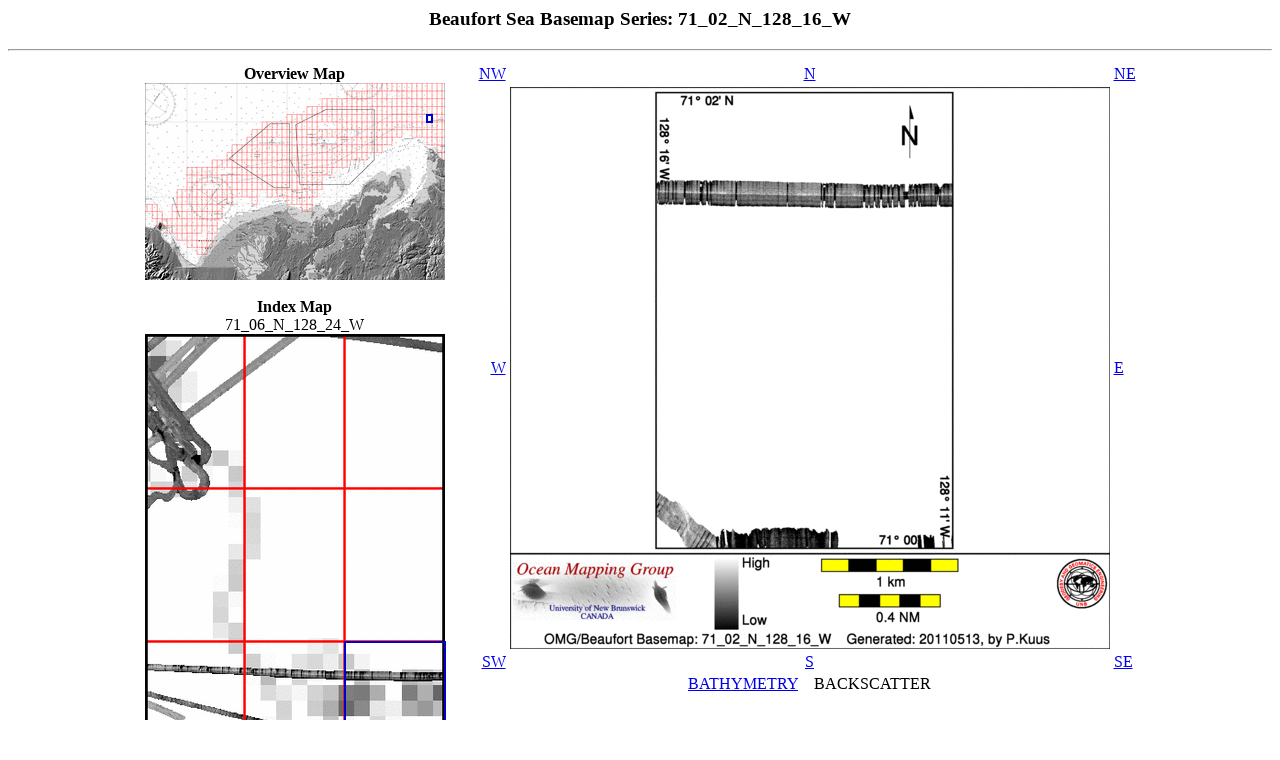

--- FILE ---
content_type: text/html; charset=UTF-8
request_url: http://www.omg.unb.ca/projects/Arctic/BeaufortShelf/html/71_02_N_128_16_W_BACKSCATTER.html
body_size: 10908
content:
<html>
<head>
<title>Beaufort Sea Basemap Series: 71_02_N_128_16_W</title>
<script type="text/javascript" src="javascripts/wz_jsgraphics.js"></script>
</head>
<body>
<!-- Necessary for Javascript popup descriptions -->
<div id="dek" class="dek" style = "position: absolute; visibility:hidden; z-index:200;"></div>
<script language="JavaScript" src="javascripts/popupnames.js" type="text/javascript"></script>
<!-- End Necessary for Javascript popup descriptions -->
<h3 align=center>Beaufort Sea Basemap Series: 71_02_N_128_16_W</h3>
<hr>

<table align=center>

<tr>
<td>
<table align=center>
<tr align=center>
<td valign=top width=250>
<center><b>Overview Map</b></center>
<div id="overview" style="position:relative;height:197px;width:100%;">
<img src="maps_index/overview_backscatter.gif" usemap="#overview_map" border="0">
</div>
<br>

<center><b>Index Map</b><br>71_06_N_128_24_W</center>
<div id="zoombox" style="position:relative;width:100%;">
<img src="maps_index/backscatter/71_06_N_128_24_W_BACKSCATTER.gif" usemap="#index_map" border="0">
</div>
<br>

<center><b>Downloads</b><br>ESRI grid files for: <a href="grids/71_02_N_128_16_W_BACKSCATTER.zip">This basemap</a><br></center>

</td>
</tr>
</table>
</td>

<td width=20></td>

<td valign=top>
<table>
<tr>
<td align=right valign=bottom><a href="71_04_N_128_20_W_BACKSCATTER.html">NW</a></td>
<td align=center valign=bottom><a href="71_04_N_128_16_W_BACKSCATTER.html">N</a></td>
<td align=left valign=bottom><a href="71_04_N_128_12_W_BACKSCATTER.html">NE</a></td>
</tr>

<tr align=center>
<td align=right valign=center><a href="71_02_N_128_20_W_BACKSCATTER.html">W</a></td>
<td><a href="71_02_N_128_16_W_BACKSCATTER.gif"><img width="600" height="562" src="71_02_N_128_16_W_BACKSCATTER_thm.gif" onmouseover="popup('Click for high-res!','lightyellow')"; onmouseout="kill()" border=0></a></td>
<td align=left valign=center><a href="71_02_N_128_12_W_BACKSCATTER.html">E</a></td>
</tr>

<tr align=center>
<td align=right valign=top><a href="71_00_N_128_20_W_BACKSCATTER.html">SW</a></td>
<td align=center valign=top><a href="71_00_N_128_16_W_BACKSCATTER.html">S</a></td>
<td align=left valign=top><a href="71_00_N_128_12_W_BACKSCATTER.html">SE</a></td>
</tr>

<tr>
<td></td>
<td align=center>



<a href="71_02_N_128_16_W_BATHY.html">BATHYMETRY</a>
&nbsp;&nbsp;&nbsp;BACKSCATTER


</td>
<td></td>
</tr>

</table>


</td>
</tr>
</table>



<hr>
<table width=100%>
<tr>
<td align=left><a href="index.html">Home...</a></td>
<td align=right><a href="about.html">About</a> these basemaps...</td>
</tr>
</table>


<hr>


<h3>Source data</h3>
The basemap shown above is a blend of several sources of data.  The coverage achieved by the contributing data sets is shown in the thumbnail images below.  Links for individual ESRI grid files and metadata are available below the thumbnail for each source data set.  Note that metadata links will open in a new window.
<p>
<table border=1 cellpadding=3>
<tr>
 <td valign=top align=center>2006_Amundsen<br><img border=1 src="71_02_N_128_16_W_BACKSCATTER.coverage_2006_Amundsen.gif"><br></td> <td valign=top align=center>2007_Amundsen<br><img border=1 src="71_02_N_128_16_W_BACKSCATTER.coverage_2007_Amundsen.gif"><br></td> <td valign=top align=center>2009_Amundsen<br><img border=1 src="71_02_N_128_16_W_BACKSCATTER.coverage_2009_Amundsen.gif"><br><br>(omitted&nbsp;from&nbsp;compilation)</td>
</tr>
</table>
<p>
<hr>
Survey Lines for each area
<pre>
Data from source: 2006_Amundsen
LINE - /media/Arctic1/2006_Amundsen/019_Beaufort_2/EM300/ss/JD285/0052_20061012_004954.ss_bp - 600 pings included
LINE - /media/Arctic1/2006_Amundsen/026_Labrador/EM300/ss/JD306/0045_20061102_215950.ss_bp - 4562 pings included
LINE - /media/Arctic1/2006_Amundsen/026_Labrador/EM300/ss/JD306/0046_20061102_234604.ss_bp - 4023 pings included
LINE - /media/Arctic1/2006_Amundsen/026_Labrador/EM300/ss/JD307/0047_20061103_013924.ss_bp - 3233 pings included



Data from source: 2007_Amundsen
LINE - /media/Arctic1/2007_Amundsen/016_Amundsen/EM300/ss/JD288/0057_20071015_050925.ss_bp - 600 pings included



</pre>
<hr>
<i>Created: 20110512 by P.Kuus</i>

<script type="text/javascript">
<!--
var no_dhtm = (document.layers || window.opera && !document.defaultView);

function D()
{
    var wc = (window.innerWidth? innerWidth
        : (document.documentElement && document.documentElement.clientWidth)? document.documentElement.clientWidth
        : (document.body && document.body.clientWidth)? document.body.clientWidth
        : document.getElementsByTagName? document.getElementsByTagName('body')[0].offsetWidth
        : 800) >>1;
    var dy = no_dhtm? 115 : 0;


    var jg = new jsGraphics(no_dhtm? null : "overview");

	jg.setStroke(2);

    var polygx=new Array(281,286,286,281);
    var polygy=new Array(31+dy, 31+dy, 38+dy,38+dy);

    jg.setColor("#0000cc");
    jg.drawPolygon(polygx, polygy);

    jg.paint();

    var jg2 = new jsGraphics(no_dhtm? null : "zoombox");

    var polygx2=new Array(199,299,299,199);
    var polygy2=new Array(307+dy, 307+dy, 461+dy,461+dy);

	jg2.setStroke(2);
    jg2.setColor("#0000cc");
    jg2.drawPolygon(polygx2, polygy2);

    jg2.paint();

}

function D2()
{
    var wc = (window.innerWidth? innerWidth
        : (document.documentElement && document.documentElement.clientWidth)? document.documentElement.clientWidth
        : (document.body && document.body.clientWidth)? document.body.clientWidth
        : document.getElementsByTagName? document.getElementsByTagName('body')[0].offsetWidth
        : 800) >>1;
    var dy = no_dhtm? 115 : 0;

    var jg2 = new jsGraphics(no_dhtm? null : "zoombox");

    var polygx2=new Array(199,299,299,199);
    var polygy2=new Array(307+dy, 307+dy, 461+dy,461+dy);

    jg2.setColor("#0000cc");
    jg2.drawPolygon(polygx2, polygy2);

    jg2.paint();
}



if(document.all && !document.getElementById)
{
    window.onload = function()
    {
        window.setTimeout("D();", 100);
    }
}
else
{
	D();
}
//-->
</script>



</body>
</html>
<map name="index_map">
<area href="71_06_N_128_24_W_BACKSCATTER.html" onmouseover="popup('71_06_N_128_24_W','lightyellow')"; onmouseout="kill()" alt="71_06_N_128_24_W" shape="polygon" coords="0,0,99,0,99,154,0,154">
<area href="71_06_N_128_20_W_BACKSCATTER.html" onmouseover="popup('71_06_N_128_20_W','lightyellow')"; onmouseout="kill()" alt="71_06_N_128_20_W" shape="polygon" coords="99,0,199,0,199,154,99,154">
<area href="71_06_N_128_16_W_BACKSCATTER.html" onmouseover="popup('71_06_N_128_16_W','lightyellow')"; onmouseout="kill()" alt="71_06_N_128_16_W" shape="polygon" coords="199,0,299,0,299,154,199,154">
<area href="71_04_N_128_24_W_BACKSCATTER.html" onmouseover="popup('71_04_N_128_24_W','lightyellow')"; onmouseout="kill()" alt="71_04_N_128_24_W" shape="polygon" coords="0,154,99,154,99,307,0,307">
<area href="71_04_N_128_20_W_BACKSCATTER.html" onmouseover="popup('71_04_N_128_20_W','lightyellow')"; onmouseout="kill()" alt="71_04_N_128_20_W" shape="polygon" coords="99,154,199,154,199,307,99,307">
<area href="71_04_N_128_16_W_BACKSCATTER.html" onmouseover="popup('71_04_N_128_16_W','lightyellow')"; onmouseout="kill()" alt="71_04_N_128_16_W" shape="polygon" coords="199,154,299,154,299,307,199,307">
<area href="71_02_N_128_24_W_BACKSCATTER.html" onmouseover="popup('71_02_N_128_24_W','lightyellow')"; onmouseout="kill()" alt="71_02_N_128_24_W" shape="polygon" coords="0,307,99,307,99,461,0,461">
<area href="71_02_N_128_20_W_BACKSCATTER.html" onmouseover="popup('71_02_N_128_20_W','lightyellow')"; onmouseout="kill()" alt="71_02_N_128_20_W" shape="polygon" coords="99,307,199,307,199,461,99,461">
<area href="71_02_N_128_16_W_BACKSCATTER.html" onmouseover="popup('71_02_N_128_16_W','lightyellow')"; onmouseout="kill()" alt="71_02_N_128_16_W" shape="polygon" coords="199,307,299,307,299,461,199,461">
</map>
<map name="overview_map">
<area href="69_18_N_137_24_W_BACKSCATTER.html" onmouseover="popup('69_18_N_137_24_W','lightyellow')"; onmouseout="kill()" alt="69_18_N_137_24_W" shape="polygon" coords="56,163,62,163,62,170,56,170">
<area href="69_18_N_137_36_W_BACKSCATTER.html" onmouseover="popup('69_18_N_137_36_W','lightyellow')"; onmouseout="kill()" alt="69_18_N_137_36_W" shape="polygon" coords="51,163,56,163,56,170,51,170">
<area href="69_24_N_137_12_W_BACKSCATTER.html" onmouseover="popup('69_24_N_137_12_W','lightyellow')"; onmouseout="kill()" alt="69_24_N_137_12_W" shape="polygon" coords="62,156,67,156,67,163,62,163">
<area href="69_24_N_137_24_W_BACKSCATTER.html" onmouseover="popup('69_24_N_137_24_W','lightyellow')"; onmouseout="kill()" alt="69_24_N_137_24_W" shape="polygon" coords="56,156,62,156,62,163,56,163">
<area href="69_24_N_137_36_W_BACKSCATTER.html" onmouseover="popup('69_24_N_137_36_W','lightyellow')"; onmouseout="kill()" alt="69_24_N_137_36_W" shape="polygon" coords="51,156,56,156,56,163,51,163">
<area href="69_24_N_137_48_W_BACKSCATTER.html" onmouseover="popup('69_24_N_137_48_W','lightyellow')"; onmouseout="kill()" alt="69_24_N_137_48_W" shape="polygon" coords="46,156,51,156,51,163,46,163">
<area href="69_24_N_138_00_W_BACKSCATTER.html" onmouseover="popup('69_24_N_138_00_W','lightyellow')"; onmouseout="kill()" alt="69_24_N_138_00_W" shape="polygon" coords="41,156,46,156,46,163,41,163">
<area href="69_30_N_137_12_W_BACKSCATTER.html" onmouseover="popup('69_30_N_137_12_W','lightyellow')"; onmouseout="kill()" alt="69_30_N_137_12_W" shape="polygon" coords="62,149,67,149,67,156,62,156">
<area href="69_30_N_137_48_W_BACKSCATTER.html" onmouseover="popup('69_30_N_137_48_W','lightyellow')"; onmouseout="kill()" alt="69_30_N_137_48_W" shape="polygon" coords="46,149,51,149,51,156,46,156">
<area href="69_30_N_138_00_W_BACKSCATTER.html" onmouseover="popup('69_30_N_138_00_W','lightyellow')"; onmouseout="kill()" alt="69_30_N_138_00_W" shape="polygon" coords="41,149,46,149,46,156,41,156">
<area href="69_30_N_138_12_W_BACKSCATTER.html" onmouseover="popup('69_30_N_138_12_W','lightyellow')"; onmouseout="kill()" alt="69_30_N_138_12_W" shape="polygon" coords="36,149,41,149,41,156,36,156">
<area href="69_30_N_138_24_W_BACKSCATTER.html" onmouseover="popup('69_30_N_138_24_W','lightyellow')"; onmouseout="kill()" alt="69_30_N_138_24_W" shape="polygon" coords="31,149,36,149,36,156,31,156">
<area href="69_36_N_137_00_W_BACKSCATTER.html" onmouseover="popup('69_36_N_137_00_W','lightyellow')"; onmouseout="kill()" alt="69_36_N_137_00_W" shape="polygon" coords="67,142,71,142,71,149,67,149">
<area href="69_36_N_137_12_W_BACKSCATTER.html" onmouseover="popup('69_36_N_137_12_W','lightyellow')"; onmouseout="kill()" alt="69_36_N_137_12_W" shape="polygon" coords="62,142,67,142,67,149,62,149">
<area href="69_36_N_137_36_W_BACKSCATTER.html" onmouseover="popup('69_36_N_137_36_W','lightyellow')"; onmouseout="kill()" alt="69_36_N_137_36_W" shape="polygon" coords="51,142,56,142,56,149,51,149">
<area href="69_36_N_137_48_W_BACKSCATTER.html" onmouseover="popup('69_36_N_137_48_W','lightyellow')"; onmouseout="kill()" alt="69_36_N_137_48_W" shape="polygon" coords="46,142,51,142,51,149,46,149">
<area href="69_36_N_138_00_W_BACKSCATTER.html" onmouseover="popup('69_36_N_138_00_W','lightyellow')"; onmouseout="kill()" alt="69_36_N_138_00_W" shape="polygon" coords="41,142,46,142,46,149,41,149">
<area href="69_36_N_138_12_W_BACKSCATTER.html" onmouseover="popup('69_36_N_138_12_W','lightyellow')"; onmouseout="kill()" alt="69_36_N_138_12_W" shape="polygon" coords="36,142,41,142,41,149,36,149">
<area href="69_36_N_138_24_W_BACKSCATTER.html" onmouseover="popup('69_36_N_138_24_W','lightyellow')"; onmouseout="kill()" alt="69_36_N_138_24_W" shape="polygon" coords="31,142,36,142,36,149,31,149">
<area href="69_36_N_138_36_W_BACKSCATTER.html" onmouseover="popup('69_36_N_138_36_W','lightyellow')"; onmouseout="kill()" alt="69_36_N_138_36_W" shape="polygon" coords="26,142,31,142,31,149,26,149">
<area href="69_36_N_138_48_W_BACKSCATTER.html" onmouseover="popup('69_36_N_138_48_W','lightyellow')"; onmouseout="kill()" alt="69_36_N_138_48_W" shape="polygon" coords="21,142,26,142,26,149,21,149">
<area href="69_42_N_137_00_W_BACKSCATTER.html" onmouseover="popup('69_42_N_137_00_W','lightyellow')"; onmouseout="kill()" alt="69_42_N_137_00_W" shape="polygon" coords="67,135,71,135,71,142,67,142">
<area href="69_42_N_137_24_W_BACKSCATTER.html" onmouseover="popup('69_42_N_137_24_W','lightyellow')"; onmouseout="kill()" alt="69_42_N_137_24_W" shape="polygon" coords="56,135,62,135,62,142,56,142">
<area href="69_42_N_137_36_W_BACKSCATTER.html" onmouseover="popup('69_42_N_137_36_W','lightyellow')"; onmouseout="kill()" alt="69_42_N_137_36_W" shape="polygon" coords="51,135,56,135,56,142,51,142">
<area href="69_42_N_137_48_W_BACKSCATTER.html" onmouseover="popup('69_42_N_137_48_W','lightyellow')"; onmouseout="kill()" alt="69_42_N_137_48_W" shape="polygon" coords="46,135,51,135,51,142,46,142">
<area href="69_42_N_138_00_W_BACKSCATTER.html" onmouseover="popup('69_42_N_138_00_W','lightyellow')"; onmouseout="kill()" alt="69_42_N_138_00_W" shape="polygon" coords="41,135,46,135,46,142,41,142">
<area href="69_42_N_138_12_W_BACKSCATTER.html" onmouseover="popup('69_42_N_138_12_W','lightyellow')"; onmouseout="kill()" alt="69_42_N_138_12_W" shape="polygon" coords="36,135,41,135,41,142,36,142">
<area href="69_42_N_138_24_W_BACKSCATTER.html" onmouseover="popup('69_42_N_138_24_W','lightyellow')"; onmouseout="kill()" alt="69_42_N_138_24_W" shape="polygon" coords="31,135,36,135,36,142,31,142">
<area href="69_42_N_138_48_W_BACKSCATTER.html" onmouseover="popup('69_42_N_138_48_W','lightyellow')"; onmouseout="kill()" alt="69_42_N_138_48_W" shape="polygon" coords="21,135,26,135,26,142,21,142">
<area href="69_42_N_139_00_W_BACKSCATTER.html" onmouseover="popup('69_42_N_139_00_W','lightyellow')"; onmouseout="kill()" alt="69_42_N_139_00_W" shape="polygon" coords="17,135,21,135,21,142,17,142">
<area href="69_42_N_139_12_W_BACKSCATTER.html" onmouseover="popup('69_42_N_139_12_W','lightyellow')"; onmouseout="kill()" alt="69_42_N_139_12_W" shape="polygon" coords="12,135,17,135,17,142,12,142">
<area href="69_48_N_136_48_W_BACKSCATTER.html" onmouseover="popup('69_48_N_136_48_W','lightyellow')"; onmouseout="kill()" alt="69_48_N_136_48_W" shape="polygon" coords="71,128,76,128,76,135,71,135">
<area href="69_48_N_137_00_W_BACKSCATTER.html" onmouseover="popup('69_48_N_137_00_W','lightyellow')"; onmouseout="kill()" alt="69_48_N_137_00_W" shape="polygon" coords="67,128,71,128,71,135,67,135">
<area href="69_48_N_137_12_W_BACKSCATTER.html" onmouseover="popup('69_48_N_137_12_W','lightyellow')"; onmouseout="kill()" alt="69_48_N_137_12_W" shape="polygon" coords="62,128,67,128,67,135,62,135">
<area href="69_48_N_137_24_W_BACKSCATTER.html" onmouseover="popup('69_48_N_137_24_W','lightyellow')"; onmouseout="kill()" alt="69_48_N_137_24_W" shape="polygon" coords="56,128,62,128,62,135,56,135">
<area href="69_48_N_137_36_W_BACKSCATTER.html" onmouseover="popup('69_48_N_137_36_W','lightyellow')"; onmouseout="kill()" alt="69_48_N_137_36_W" shape="polygon" coords="51,128,56,128,56,135,51,135">
<area href="69_48_N_137_48_W_BACKSCATTER.html" onmouseover="popup('69_48_N_137_48_W','lightyellow')"; onmouseout="kill()" alt="69_48_N_137_48_W" shape="polygon" coords="46,128,51,128,51,135,46,135">
<area href="69_48_N_138_00_W_BACKSCATTER.html" onmouseover="popup('69_48_N_138_00_W','lightyellow')"; onmouseout="kill()" alt="69_48_N_138_00_W" shape="polygon" coords="41,128,46,128,46,135,41,135">
<area href="69_48_N_138_12_W_BACKSCATTER.html" onmouseover="popup('69_48_N_138_12_W','lightyellow')"; onmouseout="kill()" alt="69_48_N_138_12_W" shape="polygon" coords="36,128,41,128,41,135,36,135">
<area href="69_48_N_138_24_W_BACKSCATTER.html" onmouseover="popup('69_48_N_138_24_W','lightyellow')"; onmouseout="kill()" alt="69_48_N_138_24_W" shape="polygon" coords="31,128,36,128,36,135,31,135">
<area href="69_48_N_138_36_W_BACKSCATTER.html" onmouseover="popup('69_48_N_138_36_W','lightyellow')"; onmouseout="kill()" alt="69_48_N_138_36_W" shape="polygon" coords="26,128,31,128,31,135,26,135">
<area href="69_48_N_139_12_W_BACKSCATTER.html" onmouseover="popup('69_48_N_139_12_W','lightyellow')"; onmouseout="kill()" alt="69_48_N_139_12_W" shape="polygon" coords="12,128,17,128,17,135,12,135">
<area href="69_48_N_139_24_W_BACKSCATTER.html" onmouseover="popup('69_48_N_139_24_W','lightyellow')"; onmouseout="kill()" alt="69_48_N_139_24_W" shape="polygon" coords="7,128,12,128,12,135,7,135">
<area href="69_54_N_133_12_W_BACKSCATTER.html" onmouseover="popup('69_54_N_133_12_W','lightyellow')"; onmouseout="kill()" alt="69_54_N_133_12_W" shape="polygon" coords="161,120,167,120,167,128,161,128">
<area href="69_54_N_133_24_W_BACKSCATTER.html" onmouseover="popup('69_54_N_133_24_W','lightyellow')"; onmouseout="kill()" alt="69_54_N_133_24_W" shape="polygon" coords="156,120,161,120,161,128,156,128">
<area href="69_54_N_136_48_W_BACKSCATTER.html" onmouseover="popup('69_54_N_136_48_W','lightyellow')"; onmouseout="kill()" alt="69_54_N_136_48_W" shape="polygon" coords="71,120,76,120,76,128,71,128">
<area href="69_54_N_137_00_W_BACKSCATTER.html" onmouseover="popup('69_54_N_137_00_W','lightyellow')"; onmouseout="kill()" alt="69_54_N_137_00_W" shape="polygon" coords="67,120,71,120,71,128,67,128">
<area href="69_54_N_137_12_W_BACKSCATTER.html" onmouseover="popup('69_54_N_137_12_W','lightyellow')"; onmouseout="kill()" alt="69_54_N_137_12_W" shape="polygon" coords="62,120,67,120,67,128,62,128">
<area href="69_54_N_137_24_W_BACKSCATTER.html" onmouseover="popup('69_54_N_137_24_W','lightyellow')"; onmouseout="kill()" alt="69_54_N_137_24_W" shape="polygon" coords="56,120,62,120,62,128,56,128">
<area href="69_54_N_137_36_W_BACKSCATTER.html" onmouseover="popup('69_54_N_137_36_W','lightyellow')"; onmouseout="kill()" alt="69_54_N_137_36_W" shape="polygon" coords="51,120,56,120,56,128,51,128">
<area href="69_54_N_137_48_W_BACKSCATTER.html" onmouseover="popup('69_54_N_137_48_W','lightyellow')"; onmouseout="kill()" alt="69_54_N_137_48_W" shape="polygon" coords="46,120,51,120,51,128,46,128">
<area href="69_54_N_138_24_W_BACKSCATTER.html" onmouseover="popup('69_54_N_138_24_W','lightyellow')"; onmouseout="kill()" alt="69_54_N_138_24_W" shape="polygon" coords="31,120,36,120,36,128,31,128">
<area href="69_54_N_138_36_W_BACKSCATTER.html" onmouseover="popup('69_54_N_138_36_W','lightyellow')"; onmouseout="kill()" alt="69_54_N_138_36_W" shape="polygon" coords="26,120,31,120,31,128,26,128">
<area href="69_54_N_139_24_W_BACKSCATTER.html" onmouseover="popup('69_54_N_139_24_W','lightyellow')"; onmouseout="kill()" alt="69_54_N_139_24_W" shape="polygon" coords="7,120,12,120,12,128,7,128">
<area href="69_54_N_139_36_W_BACKSCATTER.html" onmouseover="popup('69_54_N_139_36_W','lightyellow')"; onmouseout="kill()" alt="69_54_N_139_36_W" shape="polygon" coords="1,120,7,120,7,128,1,128">
<area href="69_54_N_139_48_W_BACKSCATTER.html" onmouseover="popup('69_54_N_139_48_W','lightyellow')"; onmouseout="kill()" alt="69_54_N_139_48_W" shape="polygon" coords="-2,120,1,120,1,128,-2,128">
<area href="70_00_N_133_12_W_BACKSCATTER.html" onmouseover="popup('70_00_N_133_12_W','lightyellow')"; onmouseout="kill()" alt="70_00_N_133_12_W" shape="polygon" coords="161,113,167,113,167,120,161,120">
<area href="70_00_N_133_24_W_BACKSCATTER.html" onmouseover="popup('70_00_N_133_24_W','lightyellow')"; onmouseout="kill()" alt="70_00_N_133_24_W" shape="polygon" coords="156,113,161,113,161,120,156,120">
<area href="70_00_N_133_36_W_BACKSCATTER.html" onmouseover="popup('70_00_N_133_36_W','lightyellow')"; onmouseout="kill()" alt="70_00_N_133_36_W" shape="polygon" coords="151,113,156,113,156,120,151,120">
<area href="70_00_N_133_48_W_BACKSCATTER.html" onmouseover="popup('70_00_N_133_48_W','lightyellow')"; onmouseout="kill()" alt="70_00_N_133_48_W" shape="polygon" coords="146,113,151,113,151,120,146,120">
<area href="70_00_N_134_00_W_BACKSCATTER.html" onmouseover="popup('70_00_N_134_00_W','lightyellow')"; onmouseout="kill()" alt="70_00_N_134_00_W" shape="polygon" coords="141,113,146,113,146,120,141,120">
<area href="70_00_N_135_24_W_BACKSCATTER.html" onmouseover="popup('70_00_N_135_24_W','lightyellow')"; onmouseout="kill()" alt="70_00_N_135_24_W" shape="polygon" coords="106,113,112,113,112,120,106,120">
<area href="70_00_N_136_24_W_BACKSCATTER.html" onmouseover="popup('70_00_N_136_24_W','lightyellow')"; onmouseout="kill()" alt="70_00_N_136_24_W" shape="polygon" coords="81,113,86,113,86,120,81,120">
<area href="70_00_N_136_36_W_BACKSCATTER.html" onmouseover="popup('70_00_N_136_36_W','lightyellow')"; onmouseout="kill()" alt="70_00_N_136_36_W" shape="polygon" coords="76,113,81,113,81,120,76,120">
<area href="70_00_N_136_48_W_BACKSCATTER.html" onmouseover="popup('70_00_N_136_48_W','lightyellow')"; onmouseout="kill()" alt="70_00_N_136_48_W" shape="polygon" coords="71,113,76,113,76,120,71,120">
<area href="70_00_N_137_00_W_BACKSCATTER.html" onmouseover="popup('70_00_N_137_00_W','lightyellow')"; onmouseout="kill()" alt="70_00_N_137_00_W" shape="polygon" coords="67,113,71,113,71,120,67,120">
<area href="70_00_N_137_12_W_BACKSCATTER.html" onmouseover="popup('70_00_N_137_12_W','lightyellow')"; onmouseout="kill()" alt="70_00_N_137_12_W" shape="polygon" coords="62,113,67,113,67,120,62,120">
<area href="70_00_N_137_24_W_BACKSCATTER.html" onmouseover="popup('70_00_N_137_24_W','lightyellow')"; onmouseout="kill()" alt="70_00_N_137_24_W" shape="polygon" coords="56,113,62,113,62,120,56,120">
<area href="70_00_N_137_36_W_BACKSCATTER.html" onmouseover="popup('70_00_N_137_36_W','lightyellow')"; onmouseout="kill()" alt="70_00_N_137_36_W" shape="polygon" coords="51,113,56,113,56,120,51,120">
<area href="70_00_N_137_48_W_BACKSCATTER.html" onmouseover="popup('70_00_N_137_48_W','lightyellow')"; onmouseout="kill()" alt="70_00_N_137_48_W" shape="polygon" coords="46,113,51,113,51,120,46,120">
<area href="70_00_N_138_00_W_BACKSCATTER.html" onmouseover="popup('70_00_N_138_00_W','lightyellow')"; onmouseout="kill()" alt="70_00_N_138_00_W" shape="polygon" coords="41,113,46,113,46,120,41,120">
<area href="70_00_N_138_12_W_BACKSCATTER.html" onmouseover="popup('70_00_N_138_12_W','lightyellow')"; onmouseout="kill()" alt="70_00_N_138_12_W" shape="polygon" coords="36,113,41,113,41,120,36,120">
<area href="70_00_N_138_24_W_BACKSCATTER.html" onmouseover="popup('70_00_N_138_24_W','lightyellow')"; onmouseout="kill()" alt="70_00_N_138_24_W" shape="polygon" coords="31,113,36,113,36,120,31,120">
<area href="70_06_N_133_00_W_BACKSCATTER.html" onmouseover="popup('70_06_N_133_00_W','lightyellow')"; onmouseout="kill()" alt="70_06_N_133_00_W" shape="polygon" coords="167,106,171,106,171,113,167,113">
<area href="70_06_N_133_12_W_BACKSCATTER.html" onmouseover="popup('70_06_N_133_12_W','lightyellow')"; onmouseout="kill()" alt="70_06_N_133_12_W" shape="polygon" coords="161,106,167,106,167,113,161,113">
<area href="70_06_N_133_24_W_BACKSCATTER.html" onmouseover="popup('70_06_N_133_24_W','lightyellow')"; onmouseout="kill()" alt="70_06_N_133_24_W" shape="polygon" coords="156,106,161,106,161,113,156,113">
<area href="70_06_N_133_36_W_BACKSCATTER.html" onmouseover="popup('70_06_N_133_36_W','lightyellow')"; onmouseout="kill()" alt="70_06_N_133_36_W" shape="polygon" coords="151,106,156,106,156,113,151,113">
<area href="70_06_N_133_48_W_BACKSCATTER.html" onmouseover="popup('70_06_N_133_48_W','lightyellow')"; onmouseout="kill()" alt="70_06_N_133_48_W" shape="polygon" coords="146,106,151,106,151,113,146,113">
<area href="70_06_N_134_00_W_BACKSCATTER.html" onmouseover="popup('70_06_N_134_00_W','lightyellow')"; onmouseout="kill()" alt="70_06_N_134_00_W" shape="polygon" coords="141,106,146,106,146,113,141,113">
<area href="70_06_N_134_12_W_BACKSCATTER.html" onmouseover="popup('70_06_N_134_12_W','lightyellow')"; onmouseout="kill()" alt="70_06_N_134_12_W" shape="polygon" coords="136,106,141,106,141,113,136,113">
<area href="70_06_N_134_24_W_BACKSCATTER.html" onmouseover="popup('70_06_N_134_24_W','lightyellow')"; onmouseout="kill()" alt="70_06_N_134_24_W" shape="polygon" coords="131,106,136,106,136,113,131,113">
<area href="70_06_N_134_36_W_BACKSCATTER.html" onmouseover="popup('70_06_N_134_36_W','lightyellow')"; onmouseout="kill()" alt="70_06_N_134_36_W" shape="polygon" coords="126,106,131,106,131,113,126,113">
<area href="70_06_N_134_48_W_BACKSCATTER.html" onmouseover="popup('70_06_N_134_48_W','lightyellow')"; onmouseout="kill()" alt="70_06_N_134_48_W" shape="polygon" coords="121,106,126,106,126,113,121,113">
<area href="70_06_N_135_24_W_BACKSCATTER.html" onmouseover="popup('70_06_N_135_24_W','lightyellow')"; onmouseout="kill()" alt="70_06_N_135_24_W" shape="polygon" coords="106,106,112,106,112,113,106,113">
<area href="70_06_N_135_36_W_BACKSCATTER.html" onmouseover="popup('70_06_N_135_36_W','lightyellow')"; onmouseout="kill()" alt="70_06_N_135_36_W" shape="polygon" coords="101,106,106,106,106,113,101,113">
<area href="70_06_N_135_48_W_BACKSCATTER.html" onmouseover="popup('70_06_N_135_48_W','lightyellow')"; onmouseout="kill()" alt="70_06_N_135_48_W" shape="polygon" coords="96,106,101,106,101,113,96,113">
<area href="70_06_N_136_00_W_BACKSCATTER.html" onmouseover="popup('70_06_N_136_00_W','lightyellow')"; onmouseout="kill()" alt="70_06_N_136_00_W" shape="polygon" coords="91,106,96,106,96,113,91,113">
<area href="70_06_N_136_12_W_BACKSCATTER.html" onmouseover="popup('70_06_N_136_12_W','lightyellow')"; onmouseout="kill()" alt="70_06_N_136_12_W" shape="polygon" coords="86,106,91,106,91,113,86,113">
<area href="70_06_N_136_24_W_BACKSCATTER.html" onmouseover="popup('70_06_N_136_24_W','lightyellow')"; onmouseout="kill()" alt="70_06_N_136_24_W" shape="polygon" coords="81,106,86,106,86,113,81,113">
<area href="70_06_N_136_36_W_BACKSCATTER.html" onmouseover="popup('70_06_N_136_36_W','lightyellow')"; onmouseout="kill()" alt="70_06_N_136_36_W" shape="polygon" coords="76,106,81,106,81,113,76,113">
<area href="70_06_N_136_48_W_BACKSCATTER.html" onmouseover="popup('70_06_N_136_48_W','lightyellow')"; onmouseout="kill()" alt="70_06_N_136_48_W" shape="polygon" coords="71,106,76,106,76,113,71,113">
<area href="70_06_N_137_00_W_BACKSCATTER.html" onmouseover="popup('70_06_N_137_00_W','lightyellow')"; onmouseout="kill()" alt="70_06_N_137_00_W" shape="polygon" coords="67,106,71,106,71,113,67,113">
<area href="70_06_N_137_12_W_BACKSCATTER.html" onmouseover="popup('70_06_N_137_12_W','lightyellow')"; onmouseout="kill()" alt="70_06_N_137_12_W" shape="polygon" coords="62,106,67,106,67,113,62,113">
<area href="70_06_N_137_24_W_BACKSCATTER.html" onmouseover="popup('70_06_N_137_24_W','lightyellow')"; onmouseout="kill()" alt="70_06_N_137_24_W" shape="polygon" coords="56,106,62,106,62,113,56,113">
<area href="70_06_N_137_36_W_BACKSCATTER.html" onmouseover="popup('70_06_N_137_36_W','lightyellow')"; onmouseout="kill()" alt="70_06_N_137_36_W" shape="polygon" coords="51,106,56,106,56,113,51,113">
<area href="70_06_N_137_48_W_BACKSCATTER.html" onmouseover="popup('70_06_N_137_48_W','lightyellow')"; onmouseout="kill()" alt="70_06_N_137_48_W" shape="polygon" coords="46,106,51,106,51,113,46,113">
<area href="70_06_N_138_00_W_BACKSCATTER.html" onmouseover="popup('70_06_N_138_00_W','lightyellow')"; onmouseout="kill()" alt="70_06_N_138_00_W" shape="polygon" coords="41,106,46,106,46,113,41,113">
<area href="70_06_N_138_12_W_BACKSCATTER.html" onmouseover="popup('70_06_N_138_12_W','lightyellow')"; onmouseout="kill()" alt="70_06_N_138_12_W" shape="polygon" coords="36,106,41,106,41,113,36,113">
<area href="70_06_N_138_24_W_BACKSCATTER.html" onmouseover="popup('70_06_N_138_24_W','lightyellow')"; onmouseout="kill()" alt="70_06_N_138_24_W" shape="polygon" coords="31,106,36,106,36,113,31,113">
<area href="70_12_N_132_48_W_BACKSCATTER.html" onmouseover="popup('70_12_N_132_48_W','lightyellow')"; onmouseout="kill()" alt="70_12_N_132_48_W" shape="polygon" coords="171,98,176,98,176,106,171,106">
<area href="70_12_N_133_00_W_BACKSCATTER.html" onmouseover="popup('70_12_N_133_00_W','lightyellow')"; onmouseout="kill()" alt="70_12_N_133_00_W" shape="polygon" coords="167,98,171,98,171,106,167,106">
<area href="70_12_N_133_12_W_BACKSCATTER.html" onmouseover="popup('70_12_N_133_12_W','lightyellow')"; onmouseout="kill()" alt="70_12_N_133_12_W" shape="polygon" coords="161,98,167,98,167,106,161,106">
<area href="70_12_N_133_24_W_BACKSCATTER.html" onmouseover="popup('70_12_N_133_24_W','lightyellow')"; onmouseout="kill()" alt="70_12_N_133_24_W" shape="polygon" coords="156,98,161,98,161,106,156,106">
<area href="70_12_N_133_36_W_BACKSCATTER.html" onmouseover="popup('70_12_N_133_36_W','lightyellow')"; onmouseout="kill()" alt="70_12_N_133_36_W" shape="polygon" coords="151,98,156,98,156,106,151,106">
<area href="70_12_N_133_48_W_BACKSCATTER.html" onmouseover="popup('70_12_N_133_48_W','lightyellow')"; onmouseout="kill()" alt="70_12_N_133_48_W" shape="polygon" coords="146,98,151,98,151,106,146,106">
<area href="70_12_N_134_00_W_BACKSCATTER.html" onmouseover="popup('70_12_N_134_00_W','lightyellow')"; onmouseout="kill()" alt="70_12_N_134_00_W" shape="polygon" coords="141,98,146,98,146,106,141,106">
<area href="70_12_N_134_12_W_BACKSCATTER.html" onmouseover="popup('70_12_N_134_12_W','lightyellow')"; onmouseout="kill()" alt="70_12_N_134_12_W" shape="polygon" coords="136,98,141,98,141,106,136,106">
<area href="70_12_N_134_24_W_BACKSCATTER.html" onmouseover="popup('70_12_N_134_24_W','lightyellow')"; onmouseout="kill()" alt="70_12_N_134_24_W" shape="polygon" coords="131,98,136,98,136,106,131,106">
<area href="70_12_N_134_36_W_BACKSCATTER.html" onmouseover="popup('70_12_N_134_36_W','lightyellow')"; onmouseout="kill()" alt="70_12_N_134_36_W" shape="polygon" coords="126,98,131,98,131,106,126,106">
<area href="70_12_N_134_48_W_BACKSCATTER.html" onmouseover="popup('70_12_N_134_48_W','lightyellow')"; onmouseout="kill()" alt="70_12_N_134_48_W" shape="polygon" coords="121,98,126,98,126,106,121,106">
<area href="70_12_N_135_00_W_BACKSCATTER.html" onmouseover="popup('70_12_N_135_00_W','lightyellow')"; onmouseout="kill()" alt="70_12_N_135_00_W" shape="polygon" coords="117,98,121,98,121,106,117,106">
<area href="70_12_N_135_12_W_BACKSCATTER.html" onmouseover="popup('70_12_N_135_12_W','lightyellow')"; onmouseout="kill()" alt="70_12_N_135_12_W" shape="polygon" coords="112,98,117,98,117,106,112,106">
<area href="70_12_N_135_24_W_BACKSCATTER.html" onmouseover="popup('70_12_N_135_24_W','lightyellow')"; onmouseout="kill()" alt="70_12_N_135_24_W" shape="polygon" coords="106,98,112,98,112,106,106,106">
<area href="70_12_N_135_36_W_BACKSCATTER.html" onmouseover="popup('70_12_N_135_36_W','lightyellow')"; onmouseout="kill()" alt="70_12_N_135_36_W" shape="polygon" coords="101,98,106,98,106,106,101,106">
<area href="70_12_N_135_48_W_BACKSCATTER.html" onmouseover="popup('70_12_N_135_48_W','lightyellow')"; onmouseout="kill()" alt="70_12_N_135_48_W" shape="polygon" coords="96,98,101,98,101,106,96,106">
<area href="70_12_N_136_00_W_BACKSCATTER.html" onmouseover="popup('70_12_N_136_00_W','lightyellow')"; onmouseout="kill()" alt="70_12_N_136_00_W" shape="polygon" coords="91,98,96,98,96,106,91,106">
<area href="70_12_N_136_12_W_BACKSCATTER.html" onmouseover="popup('70_12_N_136_12_W','lightyellow')"; onmouseout="kill()" alt="70_12_N_136_12_W" shape="polygon" coords="86,98,91,98,91,106,86,106">
<area href="70_12_N_136_24_W_BACKSCATTER.html" onmouseover="popup('70_12_N_136_24_W','lightyellow')"; onmouseout="kill()" alt="70_12_N_136_24_W" shape="polygon" coords="81,98,86,98,86,106,81,106">
<area href="70_12_N_136_36_W_BACKSCATTER.html" onmouseover="popup('70_12_N_136_36_W','lightyellow')"; onmouseout="kill()" alt="70_12_N_136_36_W" shape="polygon" coords="76,98,81,98,81,106,76,106">
<area href="70_12_N_137_36_W_BACKSCATTER.html" onmouseover="popup('70_12_N_137_36_W','lightyellow')"; onmouseout="kill()" alt="70_12_N_137_36_W" shape="polygon" coords="51,98,56,98,56,106,51,106">
<area href="70_12_N_137_48_W_BACKSCATTER.html" onmouseover="popup('70_12_N_137_48_W','lightyellow')"; onmouseout="kill()" alt="70_12_N_137_48_W" shape="polygon" coords="46,98,51,98,51,106,46,106">
<area href="70_12_N_138_00_W_BACKSCATTER.html" onmouseover="popup('70_12_N_138_00_W','lightyellow')"; onmouseout="kill()" alt="70_12_N_138_00_W" shape="polygon" coords="41,98,46,98,46,106,41,106">
<area href="70_18_N_132_48_W_BACKSCATTER.html" onmouseover="popup('70_18_N_132_48_W','lightyellow')"; onmouseout="kill()" alt="70_18_N_132_48_W" shape="polygon" coords="171,91,176,91,176,98,171,98">
<area href="70_18_N_133_00_W_BACKSCATTER.html" onmouseover="popup('70_18_N_133_00_W','lightyellow')"; onmouseout="kill()" alt="70_18_N_133_00_W" shape="polygon" coords="167,91,171,91,171,98,167,98">
<area href="70_18_N_133_12_W_BACKSCATTER.html" onmouseover="popup('70_18_N_133_12_W','lightyellow')"; onmouseout="kill()" alt="70_18_N_133_12_W" shape="polygon" coords="161,91,167,91,167,98,161,98">
<area href="70_18_N_133_24_W_BACKSCATTER.html" onmouseover="popup('70_18_N_133_24_W','lightyellow')"; onmouseout="kill()" alt="70_18_N_133_24_W" shape="polygon" coords="156,91,161,91,161,98,156,98">
<area href="70_18_N_133_36_W_BACKSCATTER.html" onmouseover="popup('70_18_N_133_36_W','lightyellow')"; onmouseout="kill()" alt="70_18_N_133_36_W" shape="polygon" coords="151,91,156,91,156,98,151,98">
<area href="70_18_N_133_48_W_BACKSCATTER.html" onmouseover="popup('70_18_N_133_48_W','lightyellow')"; onmouseout="kill()" alt="70_18_N_133_48_W" shape="polygon" coords="146,91,151,91,151,98,146,98">
<area href="70_18_N_134_00_W_BACKSCATTER.html" onmouseover="popup('70_18_N_134_00_W','lightyellow')"; onmouseout="kill()" alt="70_18_N_134_00_W" shape="polygon" coords="141,91,146,91,146,98,141,98">
<area href="70_18_N_134_12_W_BACKSCATTER.html" onmouseover="popup('70_18_N_134_12_W','lightyellow')"; onmouseout="kill()" alt="70_18_N_134_12_W" shape="polygon" coords="136,91,141,91,141,98,136,98">
<area href="70_18_N_134_36_W_BACKSCATTER.html" onmouseover="popup('70_18_N_134_36_W','lightyellow')"; onmouseout="kill()" alt="70_18_N_134_36_W" shape="polygon" coords="126,91,131,91,131,98,126,98">
<area href="70_18_N_134_48_W_BACKSCATTER.html" onmouseover="popup('70_18_N_134_48_W','lightyellow')"; onmouseout="kill()" alt="70_18_N_134_48_W" shape="polygon" coords="121,91,126,91,126,98,121,98">
<area href="70_18_N_135_00_W_BACKSCATTER.html" onmouseover="popup('70_18_N_135_00_W','lightyellow')"; onmouseout="kill()" alt="70_18_N_135_00_W" shape="polygon" coords="117,91,121,91,121,98,117,98">
<area href="70_18_N_135_12_W_BACKSCATTER.html" onmouseover="popup('70_18_N_135_12_W','lightyellow')"; onmouseout="kill()" alt="70_18_N_135_12_W" shape="polygon" coords="112,91,117,91,117,98,112,98">
<area href="70_18_N_135_24_W_BACKSCATTER.html" onmouseover="popup('70_18_N_135_24_W','lightyellow')"; onmouseout="kill()" alt="70_18_N_135_24_W" shape="polygon" coords="106,91,112,91,112,98,106,98">
<area href="70_18_N_135_36_W_BACKSCATTER.html" onmouseover="popup('70_18_N_135_36_W','lightyellow')"; onmouseout="kill()" alt="70_18_N_135_36_W" shape="polygon" coords="101,91,106,91,106,98,101,98">
<area href="70_18_N_135_48_W_BACKSCATTER.html" onmouseover="popup('70_18_N_135_48_W','lightyellow')"; onmouseout="kill()" alt="70_18_N_135_48_W" shape="polygon" coords="96,91,101,91,101,98,96,98">
<area href="70_18_N_136_00_W_BACKSCATTER.html" onmouseover="popup('70_18_N_136_00_W','lightyellow')"; onmouseout="kill()" alt="70_18_N_136_00_W" shape="polygon" coords="91,91,96,91,96,98,91,98">
<area href="70_18_N_136_12_W_BACKSCATTER.html" onmouseover="popup('70_18_N_136_12_W','lightyellow')"; onmouseout="kill()" alt="70_18_N_136_12_W" shape="polygon" coords="86,91,91,91,91,98,86,98">
<area href="70_18_N_136_24_W_BACKSCATTER.html" onmouseover="popup('70_18_N_136_24_W','lightyellow')"; onmouseout="kill()" alt="70_18_N_136_24_W" shape="polygon" coords="81,91,86,91,86,98,81,98">
<area href="70_18_N_136_36_W_BACKSCATTER.html" onmouseover="popup('70_18_N_136_36_W','lightyellow')"; onmouseout="kill()" alt="70_18_N_136_36_W" shape="polygon" coords="76,91,81,91,81,98,76,98">
<area href="70_18_N_136_48_W_BACKSCATTER.html" onmouseover="popup('70_18_N_136_48_W','lightyellow')"; onmouseout="kill()" alt="70_18_N_136_48_W" shape="polygon" coords="71,91,76,91,76,98,71,98">
<area href="70_18_N_137_00_W_BACKSCATTER.html" onmouseover="popup('70_18_N_137_00_W','lightyellow')"; onmouseout="kill()" alt="70_18_N_137_00_W" shape="polygon" coords="67,91,71,91,71,98,67,98">
<area href="70_18_N_137_12_W_BACKSCATTER.html" onmouseover="popup('70_18_N_137_12_W','lightyellow')"; onmouseout="kill()" alt="70_18_N_137_12_W" shape="polygon" coords="62,91,67,91,67,98,62,98">
<area href="70_18_N_137_24_W_BACKSCATTER.html" onmouseover="popup('70_18_N_137_24_W','lightyellow')"; onmouseout="kill()" alt="70_18_N_137_24_W" shape="polygon" coords="56,91,62,91,62,98,56,98">
<area href="70_18_N_137_36_W_BACKSCATTER.html" onmouseover="popup('70_18_N_137_36_W','lightyellow')"; onmouseout="kill()" alt="70_18_N_137_36_W" shape="polygon" coords="51,91,56,91,56,98,51,98">
<area href="70_18_N_137_48_W_BACKSCATTER.html" onmouseover="popup('70_18_N_137_48_W','lightyellow')"; onmouseout="kill()" alt="70_18_N_137_48_W" shape="polygon" coords="46,91,51,91,51,98,46,98">
<area href="70_18_N_138_00_W_BACKSCATTER.html" onmouseover="popup('70_18_N_138_00_W','lightyellow')"; onmouseout="kill()" alt="70_18_N_138_00_W" shape="polygon" coords="41,91,46,91,46,98,41,98">
<area href="70_24_N_132_24_W_BACKSCATTER.html" onmouseover="popup('70_24_N_132_24_W','lightyellow')"; onmouseout="kill()" alt="70_24_N_132_24_W" shape="polygon" coords="181,84,186,84,186,91,181,91">
<area href="70_24_N_132_36_W_BACKSCATTER.html" onmouseover="popup('70_24_N_132_36_W','lightyellow')"; onmouseout="kill()" alt="70_24_N_132_36_W" shape="polygon" coords="176,84,181,84,181,91,176,91">
<area href="70_24_N_132_48_W_BACKSCATTER.html" onmouseover="popup('70_24_N_132_48_W','lightyellow')"; onmouseout="kill()" alt="70_24_N_132_48_W" shape="polygon" coords="171,84,176,84,176,91,171,91">
<area href="70_24_N_133_00_W_BACKSCATTER.html" onmouseover="popup('70_24_N_133_00_W','lightyellow')"; onmouseout="kill()" alt="70_24_N_133_00_W" shape="polygon" coords="167,84,171,84,171,91,167,91">
<area href="70_24_N_133_12_W_BACKSCATTER.html" onmouseover="popup('70_24_N_133_12_W','lightyellow')"; onmouseout="kill()" alt="70_24_N_133_12_W" shape="polygon" coords="161,84,167,84,167,91,161,91">
<area href="70_24_N_133_24_W_BACKSCATTER.html" onmouseover="popup('70_24_N_133_24_W','lightyellow')"; onmouseout="kill()" alt="70_24_N_133_24_W" shape="polygon" coords="156,84,161,84,161,91,156,91">
<area href="70_24_N_133_36_W_BACKSCATTER.html" onmouseover="popup('70_24_N_133_36_W','lightyellow')"; onmouseout="kill()" alt="70_24_N_133_36_W" shape="polygon" coords="151,84,156,84,156,91,151,91">
<area href="70_24_N_133_48_W_BACKSCATTER.html" onmouseover="popup('70_24_N_133_48_W','lightyellow')"; onmouseout="kill()" alt="70_24_N_133_48_W" shape="polygon" coords="146,84,151,84,151,91,146,91">
<area href="70_24_N_134_00_W_BACKSCATTER.html" onmouseover="popup('70_24_N_134_00_W','lightyellow')"; onmouseout="kill()" alt="70_24_N_134_00_W" shape="polygon" coords="141,84,146,84,146,91,141,91">
<area href="70_24_N_134_12_W_BACKSCATTER.html" onmouseover="popup('70_24_N_134_12_W','lightyellow')"; onmouseout="kill()" alt="70_24_N_134_12_W" shape="polygon" coords="136,84,141,84,141,91,136,91">
<area href="70_24_N_134_24_W_BACKSCATTER.html" onmouseover="popup('70_24_N_134_24_W','lightyellow')"; onmouseout="kill()" alt="70_24_N_134_24_W" shape="polygon" coords="131,84,136,84,136,91,131,91">
<area href="70_24_N_134_36_W_BACKSCATTER.html" onmouseover="popup('70_24_N_134_36_W','lightyellow')"; onmouseout="kill()" alt="70_24_N_134_36_W" shape="polygon" coords="126,84,131,84,131,91,126,91">
<area href="70_24_N_134_48_W_BACKSCATTER.html" onmouseover="popup('70_24_N_134_48_W','lightyellow')"; onmouseout="kill()" alt="70_24_N_134_48_W" shape="polygon" coords="121,84,126,84,126,91,121,91">
<area href="70_24_N_135_00_W_BACKSCATTER.html" onmouseover="popup('70_24_N_135_00_W','lightyellow')"; onmouseout="kill()" alt="70_24_N_135_00_W" shape="polygon" coords="117,84,121,84,121,91,117,91">
<area href="70_24_N_135_12_W_BACKSCATTER.html" onmouseover="popup('70_24_N_135_12_W','lightyellow')"; onmouseout="kill()" alt="70_24_N_135_12_W" shape="polygon" coords="112,84,117,84,117,91,112,91">
<area href="70_24_N_135_24_W_BACKSCATTER.html" onmouseover="popup('70_24_N_135_24_W','lightyellow')"; onmouseout="kill()" alt="70_24_N_135_24_W" shape="polygon" coords="106,84,112,84,112,91,106,91">
<area href="70_24_N_135_36_W_BACKSCATTER.html" onmouseover="popup('70_24_N_135_36_W','lightyellow')"; onmouseout="kill()" alt="70_24_N_135_36_W" shape="polygon" coords="101,84,106,84,106,91,101,91">
<area href="70_24_N_135_48_W_BACKSCATTER.html" onmouseover="popup('70_24_N_135_48_W','lightyellow')"; onmouseout="kill()" alt="70_24_N_135_48_W" shape="polygon" coords="96,84,101,84,101,91,96,91">
<area href="70_24_N_136_00_W_BACKSCATTER.html" onmouseover="popup('70_24_N_136_00_W','lightyellow')"; onmouseout="kill()" alt="70_24_N_136_00_W" shape="polygon" coords="91,84,96,84,96,91,91,91">
<area href="70_24_N_136_12_W_BACKSCATTER.html" onmouseover="popup('70_24_N_136_12_W','lightyellow')"; onmouseout="kill()" alt="70_24_N_136_12_W" shape="polygon" coords="86,84,91,84,91,91,86,91">
<area href="70_24_N_137_00_W_BACKSCATTER.html" onmouseover="popup('70_24_N_137_00_W','lightyellow')"; onmouseout="kill()" alt="70_24_N_137_00_W" shape="polygon" coords="67,84,71,84,71,91,67,91">
<area href="70_24_N_137_12_W_BACKSCATTER.html" onmouseover="popup('70_24_N_137_12_W','lightyellow')"; onmouseout="kill()" alt="70_24_N_137_12_W" shape="polygon" coords="62,84,67,84,67,91,62,91">
<area href="70_24_N_137_24_W_BACKSCATTER.html" onmouseover="popup('70_24_N_137_24_W','lightyellow')"; onmouseout="kill()" alt="70_24_N_137_24_W" shape="polygon" coords="56,84,62,84,62,91,56,91">
<area href="70_24_N_137_36_W_BACKSCATTER.html" onmouseover="popup('70_24_N_137_36_W','lightyellow')"; onmouseout="kill()" alt="70_24_N_137_36_W" shape="polygon" coords="51,84,56,84,56,91,51,91">
<area href="70_24_N_137_48_W_BACKSCATTER.html" onmouseover="popup('70_24_N_137_48_W','lightyellow')"; onmouseout="kill()" alt="70_24_N_137_48_W" shape="polygon" coords="46,84,51,84,51,91,46,91">
<area href="70_24_N_138_00_W_BACKSCATTER.html" onmouseover="popup('70_24_N_138_00_W','lightyellow')"; onmouseout="kill()" alt="70_24_N_138_00_W" shape="polygon" coords="41,84,46,84,46,91,41,91">
<area href="70_30_N_131_48_W_BACKSCATTER.html" onmouseover="popup('70_30_N_131_48_W','lightyellow')"; onmouseout="kill()" alt="70_30_N_131_48_W" shape="polygon" coords="196,76,201,76,201,84,196,84">
<area href="70_30_N_132_00_W_BACKSCATTER.html" onmouseover="popup('70_30_N_132_00_W','lightyellow')"; onmouseout="kill()" alt="70_30_N_132_00_W" shape="polygon" coords="191,76,196,76,196,84,191,84">
<area href="70_30_N_132_12_W_BACKSCATTER.html" onmouseover="popup('70_30_N_132_12_W','lightyellow')"; onmouseout="kill()" alt="70_30_N_132_12_W" shape="polygon" coords="186,76,191,76,191,84,186,84">
<area href="70_30_N_132_24_W_BACKSCATTER.html" onmouseover="popup('70_30_N_132_24_W','lightyellow')"; onmouseout="kill()" alt="70_30_N_132_24_W" shape="polygon" coords="181,76,186,76,186,84,181,84">
<area href="70_30_N_132_36_W_BACKSCATTER.html" onmouseover="popup('70_30_N_132_36_W','lightyellow')"; onmouseout="kill()" alt="70_30_N_132_36_W" shape="polygon" coords="176,76,181,76,181,84,176,84">
<area href="70_30_N_132_48_W_BACKSCATTER.html" onmouseover="popup('70_30_N_132_48_W','lightyellow')"; onmouseout="kill()" alt="70_30_N_132_48_W" shape="polygon" coords="171,76,176,76,176,84,171,84">
<area href="70_30_N_133_00_W_BACKSCATTER.html" onmouseover="popup('70_30_N_133_00_W','lightyellow')"; onmouseout="kill()" alt="70_30_N_133_00_W" shape="polygon" coords="167,76,171,76,171,84,167,84">
<area href="70_30_N_133_12_W_BACKSCATTER.html" onmouseover="popup('70_30_N_133_12_W','lightyellow')"; onmouseout="kill()" alt="70_30_N_133_12_W" shape="polygon" coords="161,76,167,76,167,84,161,84">
<area href="70_30_N_133_24_W_BACKSCATTER.html" onmouseover="popup('70_30_N_133_24_W','lightyellow')"; onmouseout="kill()" alt="70_30_N_133_24_W" shape="polygon" coords="156,76,161,76,161,84,156,84">
<area href="70_30_N_133_36_W_BACKSCATTER.html" onmouseover="popup('70_30_N_133_36_W','lightyellow')"; onmouseout="kill()" alt="70_30_N_133_36_W" shape="polygon" coords="151,76,156,76,156,84,151,84">
<area href="70_30_N_133_48_W_BACKSCATTER.html" onmouseover="popup('70_30_N_133_48_W','lightyellow')"; onmouseout="kill()" alt="70_30_N_133_48_W" shape="polygon" coords="146,76,151,76,151,84,146,84">
<area href="70_30_N_134_00_W_BACKSCATTER.html" onmouseover="popup('70_30_N_134_00_W','lightyellow')"; onmouseout="kill()" alt="70_30_N_134_00_W" shape="polygon" coords="141,76,146,76,146,84,141,84">
<area href="70_30_N_134_12_W_BACKSCATTER.html" onmouseover="popup('70_30_N_134_12_W','lightyellow')"; onmouseout="kill()" alt="70_30_N_134_12_W" shape="polygon" coords="136,76,141,76,141,84,136,84">
<area href="70_30_N_134_24_W_BACKSCATTER.html" onmouseover="popup('70_30_N_134_24_W','lightyellow')"; onmouseout="kill()" alt="70_30_N_134_24_W" shape="polygon" coords="131,76,136,76,136,84,131,84">
<area href="70_30_N_134_36_W_BACKSCATTER.html" onmouseover="popup('70_30_N_134_36_W','lightyellow')"; onmouseout="kill()" alt="70_30_N_134_36_W" shape="polygon" coords="126,76,131,76,131,84,126,84">
<area href="70_30_N_134_48_W_BACKSCATTER.html" onmouseover="popup('70_30_N_134_48_W','lightyellow')"; onmouseout="kill()" alt="70_30_N_134_48_W" shape="polygon" coords="121,76,126,76,126,84,121,84">
<area href="70_30_N_135_00_W_BACKSCATTER.html" onmouseover="popup('70_30_N_135_00_W','lightyellow')"; onmouseout="kill()" alt="70_30_N_135_00_W" shape="polygon" coords="117,76,121,76,121,84,117,84">
<area href="70_30_N_135_24_W_BACKSCATTER.html" onmouseover="popup('70_30_N_135_24_W','lightyellow')"; onmouseout="kill()" alt="70_30_N_135_24_W" shape="polygon" coords="106,76,112,76,112,84,106,84">
<area href="70_30_N_135_36_W_BACKSCATTER.html" onmouseover="popup('70_30_N_135_36_W','lightyellow')"; onmouseout="kill()" alt="70_30_N_135_36_W" shape="polygon" coords="101,76,106,76,106,84,101,84">
<area href="70_30_N_135_48_W_BACKSCATTER.html" onmouseover="popup('70_30_N_135_48_W','lightyellow')"; onmouseout="kill()" alt="70_30_N_135_48_W" shape="polygon" coords="96,76,101,76,101,84,96,84">
<area href="70_30_N_136_00_W_BACKSCATTER.html" onmouseover="popup('70_30_N_136_00_W','lightyellow')"; onmouseout="kill()" alt="70_30_N_136_00_W" shape="polygon" coords="91,76,96,76,96,84,91,84">
<area href="70_30_N_136_12_W_BACKSCATTER.html" onmouseover="popup('70_30_N_136_12_W','lightyellow')"; onmouseout="kill()" alt="70_30_N_136_12_W" shape="polygon" coords="86,76,91,76,91,84,86,84">
<area href="70_30_N_136_24_W_BACKSCATTER.html" onmouseover="popup('70_30_N_136_24_W','lightyellow')"; onmouseout="kill()" alt="70_30_N_136_24_W" shape="polygon" coords="81,76,86,76,86,84,81,84">
<area href="70_30_N_136_36_W_BACKSCATTER.html" onmouseover="popup('70_30_N_136_36_W','lightyellow')"; onmouseout="kill()" alt="70_30_N_136_36_W" shape="polygon" coords="76,76,81,76,81,84,76,84">
<area href="70_30_N_136_48_W_BACKSCATTER.html" onmouseover="popup('70_30_N_136_48_W','lightyellow')"; onmouseout="kill()" alt="70_30_N_136_48_W" shape="polygon" coords="71,76,76,76,76,84,71,84">
<area href="70_30_N_137_00_W_BACKSCATTER.html" onmouseover="popup('70_30_N_137_00_W','lightyellow')"; onmouseout="kill()" alt="70_30_N_137_00_W" shape="polygon" coords="67,76,71,76,71,84,67,84">
<area href="70_36_N_127_48_W_BACKSCATTER.html" onmouseover="popup('70_36_N_127_48_W','lightyellow')"; onmouseout="kill()" alt="70_36_N_127_48_W" shape="polygon" coords="296,69,301,69,301,76,296,76">
<area href="70_36_N_131_00_W_BACKSCATTER.html" onmouseover="popup('70_36_N_131_00_W','lightyellow')"; onmouseout="kill()" alt="70_36_N_131_00_W" shape="polygon" coords="216,69,221,69,221,76,216,76">
<area href="70_36_N_131_12_W_BACKSCATTER.html" onmouseover="popup('70_36_N_131_12_W','lightyellow')"; onmouseout="kill()" alt="70_36_N_131_12_W" shape="polygon" coords="211,69,216,69,216,76,211,76">
<area href="70_36_N_131_24_W_BACKSCATTER.html" onmouseover="popup('70_36_N_131_24_W','lightyellow')"; onmouseout="kill()" alt="70_36_N_131_24_W" shape="polygon" coords="206,69,211,69,211,76,206,76">
<area href="70_36_N_131_36_W_BACKSCATTER.html" onmouseover="popup('70_36_N_131_36_W','lightyellow')"; onmouseout="kill()" alt="70_36_N_131_36_W" shape="polygon" coords="201,69,206,69,206,76,201,76">
<area href="70_36_N_131_48_W_BACKSCATTER.html" onmouseover="popup('70_36_N_131_48_W','lightyellow')"; onmouseout="kill()" alt="70_36_N_131_48_W" shape="polygon" coords="196,69,201,69,201,76,196,76">
<area href="70_36_N_132_00_W_BACKSCATTER.html" onmouseover="popup('70_36_N_132_00_W','lightyellow')"; onmouseout="kill()" alt="70_36_N_132_00_W" shape="polygon" coords="191,69,196,69,196,76,191,76">
<area href="70_36_N_132_12_W_BACKSCATTER.html" onmouseover="popup('70_36_N_132_12_W','lightyellow')"; onmouseout="kill()" alt="70_36_N_132_12_W" shape="polygon" coords="186,69,191,69,191,76,186,76">
<area href="70_36_N_132_24_W_BACKSCATTER.html" onmouseover="popup('70_36_N_132_24_W','lightyellow')"; onmouseout="kill()" alt="70_36_N_132_24_W" shape="polygon" coords="181,69,186,69,186,76,181,76">
<area href="70_36_N_132_36_W_BACKSCATTER.html" onmouseover="popup('70_36_N_132_36_W','lightyellow')"; onmouseout="kill()" alt="70_36_N_132_36_W" shape="polygon" coords="176,69,181,69,181,76,176,76">
<area href="70_36_N_132_48_W_BACKSCATTER.html" onmouseover="popup('70_36_N_132_48_W','lightyellow')"; onmouseout="kill()" alt="70_36_N_132_48_W" shape="polygon" coords="171,69,176,69,176,76,171,76">
<area href="70_36_N_133_00_W_BACKSCATTER.html" onmouseover="popup('70_36_N_133_00_W','lightyellow')"; onmouseout="kill()" alt="70_36_N_133_00_W" shape="polygon" coords="167,69,171,69,171,76,167,76">
<area href="70_36_N_133_12_W_BACKSCATTER.html" onmouseover="popup('70_36_N_133_12_W','lightyellow')"; onmouseout="kill()" alt="70_36_N_133_12_W" shape="polygon" coords="161,69,167,69,167,76,161,76">
<area href="70_36_N_133_24_W_BACKSCATTER.html" onmouseover="popup('70_36_N_133_24_W','lightyellow')"; onmouseout="kill()" alt="70_36_N_133_24_W" shape="polygon" coords="156,69,161,69,161,76,156,76">
<area href="70_36_N_133_36_W_BACKSCATTER.html" onmouseover="popup('70_36_N_133_36_W','lightyellow')"; onmouseout="kill()" alt="70_36_N_133_36_W" shape="polygon" coords="151,69,156,69,156,76,151,76">
<area href="70_36_N_133_48_W_BACKSCATTER.html" onmouseover="popup('70_36_N_133_48_W','lightyellow')"; onmouseout="kill()" alt="70_36_N_133_48_W" shape="polygon" coords="146,69,151,69,151,76,146,76">
<area href="70_36_N_134_00_W_BACKSCATTER.html" onmouseover="popup('70_36_N_134_00_W','lightyellow')"; onmouseout="kill()" alt="70_36_N_134_00_W" shape="polygon" coords="141,69,146,69,146,76,141,76">
<area href="70_36_N_134_12_W_BACKSCATTER.html" onmouseover="popup('70_36_N_134_12_W','lightyellow')"; onmouseout="kill()" alt="70_36_N_134_12_W" shape="polygon" coords="136,69,141,69,141,76,136,76">
<area href="70_36_N_134_24_W_BACKSCATTER.html" onmouseover="popup('70_36_N_134_24_W','lightyellow')"; onmouseout="kill()" alt="70_36_N_134_24_W" shape="polygon" coords="131,69,136,69,136,76,131,76">
<area href="70_36_N_134_36_W_BACKSCATTER.html" onmouseover="popup('70_36_N_134_36_W','lightyellow')"; onmouseout="kill()" alt="70_36_N_134_36_W" shape="polygon" coords="126,69,131,69,131,76,126,76">
<area href="70_36_N_134_48_W_BACKSCATTER.html" onmouseover="popup('70_36_N_134_48_W','lightyellow')"; onmouseout="kill()" alt="70_36_N_134_48_W" shape="polygon" coords="121,69,126,69,126,76,121,76">
<area href="70_36_N_135_00_W_BACKSCATTER.html" onmouseover="popup('70_36_N_135_00_W','lightyellow')"; onmouseout="kill()" alt="70_36_N_135_00_W" shape="polygon" coords="117,69,121,69,121,76,117,76">
<area href="70_36_N_135_12_W_BACKSCATTER.html" onmouseover="popup('70_36_N_135_12_W','lightyellow')"; onmouseout="kill()" alt="70_36_N_135_12_W" shape="polygon" coords="112,69,117,69,117,76,112,76">
<area href="70_36_N_135_24_W_BACKSCATTER.html" onmouseover="popup('70_36_N_135_24_W','lightyellow')"; onmouseout="kill()" alt="70_36_N_135_24_W" shape="polygon" coords="106,69,112,69,112,76,106,76">
<area href="70_36_N_135_36_W_BACKSCATTER.html" onmouseover="popup('70_36_N_135_36_W','lightyellow')"; onmouseout="kill()" alt="70_36_N_135_36_W" shape="polygon" coords="101,69,106,69,106,76,101,76">
<area href="70_36_N_135_48_W_BACKSCATTER.html" onmouseover="popup('70_36_N_135_48_W','lightyellow')"; onmouseout="kill()" alt="70_36_N_135_48_W" shape="polygon" coords="96,69,101,69,101,76,96,76">
<area href="70_36_N_136_00_W_BACKSCATTER.html" onmouseover="popup('70_36_N_136_00_W','lightyellow')"; onmouseout="kill()" alt="70_36_N_136_00_W" shape="polygon" coords="91,69,96,69,96,76,91,76">
<area href="70_36_N_136_12_W_BACKSCATTER.html" onmouseover="popup('70_36_N_136_12_W','lightyellow')"; onmouseout="kill()" alt="70_36_N_136_12_W" shape="polygon" coords="86,69,91,69,91,76,86,76">
<area href="70_36_N_136_24_W_BACKSCATTER.html" onmouseover="popup('70_36_N_136_24_W','lightyellow')"; onmouseout="kill()" alt="70_36_N_136_24_W" shape="polygon" coords="81,69,86,69,86,76,81,76">
<area href="70_42_N_127_48_W_BACKSCATTER.html" onmouseover="popup('70_42_N_127_48_W','lightyellow')"; onmouseout="kill()" alt="70_42_N_127_48_W" shape="polygon" coords="296,61,301,61,301,69,296,69">
<area href="70_42_N_128_00_W_BACKSCATTER.html" onmouseover="popup('70_42_N_128_00_W','lightyellow')"; onmouseout="kill()" alt="70_42_N_128_00_W" shape="polygon" coords="291,61,296,61,296,69,291,69">
<area href="70_42_N_130_24_W_BACKSCATTER.html" onmouseover="popup('70_42_N_130_24_W','lightyellow')"; onmouseout="kill()" alt="70_42_N_130_24_W" shape="polygon" coords="231,61,236,61,236,69,231,69">
<area href="70_42_N_130_36_W_BACKSCATTER.html" onmouseover="popup('70_42_N_130_36_W','lightyellow')"; onmouseout="kill()" alt="70_42_N_130_36_W" shape="polygon" coords="226,61,231,61,231,69,226,69">
<area href="70_42_N_130_48_W_BACKSCATTER.html" onmouseover="popup('70_42_N_130_48_W','lightyellow')"; onmouseout="kill()" alt="70_42_N_130_48_W" shape="polygon" coords="221,61,226,61,226,69,221,69">
<area href="70_42_N_131_00_W_BACKSCATTER.html" onmouseover="popup('70_42_N_131_00_W','lightyellow')"; onmouseout="kill()" alt="70_42_N_131_00_W" shape="polygon" coords="216,61,221,61,221,69,216,69">
<area href="70_42_N_131_12_W_BACKSCATTER.html" onmouseover="popup('70_42_N_131_12_W','lightyellow')"; onmouseout="kill()" alt="70_42_N_131_12_W" shape="polygon" coords="211,61,216,61,216,69,211,69">
<area href="70_42_N_131_24_W_BACKSCATTER.html" onmouseover="popup('70_42_N_131_24_W','lightyellow')"; onmouseout="kill()" alt="70_42_N_131_24_W" shape="polygon" coords="206,61,211,61,211,69,206,69">
<area href="70_42_N_131_36_W_BACKSCATTER.html" onmouseover="popup('70_42_N_131_36_W','lightyellow')"; onmouseout="kill()" alt="70_42_N_131_36_W" shape="polygon" coords="201,61,206,61,206,69,201,69">
<area href="70_42_N_131_48_W_BACKSCATTER.html" onmouseover="popup('70_42_N_131_48_W','lightyellow')"; onmouseout="kill()" alt="70_42_N_131_48_W" shape="polygon" coords="196,61,201,61,201,69,196,69">
<area href="70_42_N_132_00_W_BACKSCATTER.html" onmouseover="popup('70_42_N_132_00_W','lightyellow')"; onmouseout="kill()" alt="70_42_N_132_00_W" shape="polygon" coords="191,61,196,61,196,69,191,69">
<area href="70_42_N_132_12_W_BACKSCATTER.html" onmouseover="popup('70_42_N_132_12_W','lightyellow')"; onmouseout="kill()" alt="70_42_N_132_12_W" shape="polygon" coords="186,61,191,61,191,69,186,69">
<area href="70_42_N_132_24_W_BACKSCATTER.html" onmouseover="popup('70_42_N_132_24_W','lightyellow')"; onmouseout="kill()" alt="70_42_N_132_24_W" shape="polygon" coords="181,61,186,61,186,69,181,69">
<area href="70_42_N_132_36_W_BACKSCATTER.html" onmouseover="popup('70_42_N_132_36_W','lightyellow')"; onmouseout="kill()" alt="70_42_N_132_36_W" shape="polygon" coords="176,61,181,61,181,69,176,69">
<area href="70_42_N_133_00_W_BACKSCATTER.html" onmouseover="popup('70_42_N_133_00_W','lightyellow')"; onmouseout="kill()" alt="70_42_N_133_00_W" shape="polygon" coords="167,61,171,61,171,69,167,69">
<area href="70_42_N_133_12_W_BACKSCATTER.html" onmouseover="popup('70_42_N_133_12_W','lightyellow')"; onmouseout="kill()" alt="70_42_N_133_12_W" shape="polygon" coords="161,61,167,61,167,69,161,69">
<area href="70_42_N_133_36_W_BACKSCATTER.html" onmouseover="popup('70_42_N_133_36_W','lightyellow')"; onmouseout="kill()" alt="70_42_N_133_36_W" shape="polygon" coords="151,61,156,61,156,69,151,69">
<area href="70_42_N_133_48_W_BACKSCATTER.html" onmouseover="popup('70_42_N_133_48_W','lightyellow')"; onmouseout="kill()" alt="70_42_N_133_48_W" shape="polygon" coords="146,61,151,61,151,69,146,69">
<area href="70_42_N_134_00_W_BACKSCATTER.html" onmouseover="popup('70_42_N_134_00_W','lightyellow')"; onmouseout="kill()" alt="70_42_N_134_00_W" shape="polygon" coords="141,61,146,61,146,69,141,69">
<area href="70_42_N_134_12_W_BACKSCATTER.html" onmouseover="popup('70_42_N_134_12_W','lightyellow')"; onmouseout="kill()" alt="70_42_N_134_12_W" shape="polygon" coords="136,61,141,61,141,69,136,69">
<area href="70_42_N_134_24_W_BACKSCATTER.html" onmouseover="popup('70_42_N_134_24_W','lightyellow')"; onmouseout="kill()" alt="70_42_N_134_24_W" shape="polygon" coords="131,61,136,61,136,69,131,69">
<area href="70_42_N_134_36_W_BACKSCATTER.html" onmouseover="popup('70_42_N_134_36_W','lightyellow')"; onmouseout="kill()" alt="70_42_N_134_36_W" shape="polygon" coords="126,61,131,61,131,69,126,69">
<area href="70_42_N_134_48_W_BACKSCATTER.html" onmouseover="popup('70_42_N_134_48_W','lightyellow')"; onmouseout="kill()" alt="70_42_N_134_48_W" shape="polygon" coords="121,61,126,61,126,69,121,69">
<area href="70_42_N_135_00_W_BACKSCATTER.html" onmouseover="popup('70_42_N_135_00_W','lightyellow')"; onmouseout="kill()" alt="70_42_N_135_00_W" shape="polygon" coords="117,61,121,61,121,69,117,69">
<area href="70_42_N_135_12_W_BACKSCATTER.html" onmouseover="popup('70_42_N_135_12_W','lightyellow')"; onmouseout="kill()" alt="70_42_N_135_12_W" shape="polygon" coords="112,61,117,61,117,69,112,69">
<area href="70_42_N_135_24_W_BACKSCATTER.html" onmouseover="popup('70_42_N_135_24_W','lightyellow')"; onmouseout="kill()" alt="70_42_N_135_24_W" shape="polygon" coords="106,61,112,61,112,69,106,69">
<area href="70_42_N_135_36_W_BACKSCATTER.html" onmouseover="popup('70_42_N_135_36_W','lightyellow')"; onmouseout="kill()" alt="70_42_N_135_36_W" shape="polygon" coords="101,61,106,61,106,69,101,69">
<area href="70_42_N_135_48_W_BACKSCATTER.html" onmouseover="popup('70_42_N_135_48_W','lightyellow')"; onmouseout="kill()" alt="70_42_N_135_48_W" shape="polygon" coords="96,61,101,61,101,69,96,69">
<area href="70_42_N_136_00_W_BACKSCATTER.html" onmouseover="popup('70_42_N_136_00_W','lightyellow')"; onmouseout="kill()" alt="70_42_N_136_00_W" shape="polygon" coords="91,61,96,61,96,69,91,69">
<area href="70_42_N_136_12_W_BACKSCATTER.html" onmouseover="popup('70_42_N_136_12_W','lightyellow')"; onmouseout="kill()" alt="70_42_N_136_12_W" shape="polygon" coords="86,61,91,61,91,69,86,69">
<area href="70_48_N_127_48_W_BACKSCATTER.html" onmouseover="popup('70_48_N_127_48_W','lightyellow')"; onmouseout="kill()" alt="70_48_N_127_48_W" shape="polygon" coords="296,53,301,53,301,61,296,61">
<area href="70_48_N_128_00_W_BACKSCATTER.html" onmouseover="popup('70_48_N_128_00_W','lightyellow')"; onmouseout="kill()" alt="70_48_N_128_00_W" shape="polygon" coords="291,53,296,53,296,61,291,61">
<area href="70_48_N_128_12_W_BACKSCATTER.html" onmouseover="popup('70_48_N_128_12_W','lightyellow')"; onmouseout="kill()" alt="70_48_N_128_12_W" shape="polygon" coords="286,53,291,53,291,61,286,61">
<area href="70_48_N_128_24_W_BACKSCATTER.html" onmouseover="popup('70_48_N_128_24_W','lightyellow')"; onmouseout="kill()" alt="70_48_N_128_24_W" shape="polygon" coords="281,53,286,53,286,61,281,61">
<area href="70_48_N_130_00_W_BACKSCATTER.html" onmouseover="popup('70_48_N_130_00_W','lightyellow')"; onmouseout="kill()" alt="70_48_N_130_00_W" shape="polygon" coords="241,53,246,53,246,61,241,61">
<area href="70_48_N_130_12_W_BACKSCATTER.html" onmouseover="popup('70_48_N_130_12_W','lightyellow')"; onmouseout="kill()" alt="70_48_N_130_12_W" shape="polygon" coords="236,53,241,53,241,61,236,61">
<area href="70_48_N_130_24_W_BACKSCATTER.html" onmouseover="popup('70_48_N_130_24_W','lightyellow')"; onmouseout="kill()" alt="70_48_N_130_24_W" shape="polygon" coords="231,53,236,53,236,61,231,61">
<area href="70_48_N_130_36_W_BACKSCATTER.html" onmouseover="popup('70_48_N_130_36_W','lightyellow')"; onmouseout="kill()" alt="70_48_N_130_36_W" shape="polygon" coords="226,53,231,53,231,61,226,61">
<area href="70_48_N_130_48_W_BACKSCATTER.html" onmouseover="popup('70_48_N_130_48_W','lightyellow')"; onmouseout="kill()" alt="70_48_N_130_48_W" shape="polygon" coords="221,53,226,53,226,61,221,61">
<area href="70_48_N_131_00_W_BACKSCATTER.html" onmouseover="popup('70_48_N_131_00_W','lightyellow')"; onmouseout="kill()" alt="70_48_N_131_00_W" shape="polygon" coords="216,53,221,53,221,61,216,61">
<area href="70_48_N_131_12_W_BACKSCATTER.html" onmouseover="popup('70_48_N_131_12_W','lightyellow')"; onmouseout="kill()" alt="70_48_N_131_12_W" shape="polygon" coords="211,53,216,53,216,61,211,61">
<area href="70_48_N_131_24_W_BACKSCATTER.html" onmouseover="popup('70_48_N_131_24_W','lightyellow')"; onmouseout="kill()" alt="70_48_N_131_24_W" shape="polygon" coords="206,53,211,53,211,61,206,61">
<area href="70_48_N_131_36_W_BACKSCATTER.html" onmouseover="popup('70_48_N_131_36_W','lightyellow')"; onmouseout="kill()" alt="70_48_N_131_36_W" shape="polygon" coords="201,53,206,53,206,61,201,61">
<area href="70_48_N_131_48_W_BACKSCATTER.html" onmouseover="popup('70_48_N_131_48_W','lightyellow')"; onmouseout="kill()" alt="70_48_N_131_48_W" shape="polygon" coords="196,53,201,53,201,61,196,61">
<area href="70_48_N_132_00_W_BACKSCATTER.html" onmouseover="popup('70_48_N_132_00_W','lightyellow')"; onmouseout="kill()" alt="70_48_N_132_00_W" shape="polygon" coords="191,53,196,53,196,61,191,61">
<area href="70_48_N_133_00_W_BACKSCATTER.html" onmouseover="popup('70_48_N_133_00_W','lightyellow')"; onmouseout="kill()" alt="70_48_N_133_00_W" shape="polygon" coords="167,53,171,53,171,61,167,61">
<area href="70_48_N_133_12_W_BACKSCATTER.html" onmouseover="popup('70_48_N_133_12_W','lightyellow')"; onmouseout="kill()" alt="70_48_N_133_12_W" shape="polygon" coords="161,53,167,53,167,61,161,61">
<area href="70_48_N_133_24_W_BACKSCATTER.html" onmouseover="popup('70_48_N_133_24_W','lightyellow')"; onmouseout="kill()" alt="70_48_N_133_24_W" shape="polygon" coords="156,53,161,53,161,61,156,61">
<area href="70_48_N_133_36_W_BACKSCATTER.html" onmouseover="popup('70_48_N_133_36_W','lightyellow')"; onmouseout="kill()" alt="70_48_N_133_36_W" shape="polygon" coords="151,53,156,53,156,61,151,61">
<area href="70_48_N_133_48_W_BACKSCATTER.html" onmouseover="popup('70_48_N_133_48_W','lightyellow')"; onmouseout="kill()" alt="70_48_N_133_48_W" shape="polygon" coords="146,53,151,53,151,61,146,61">
<area href="70_48_N_134_00_W_BACKSCATTER.html" onmouseover="popup('70_48_N_134_00_W','lightyellow')"; onmouseout="kill()" alt="70_48_N_134_00_W" shape="polygon" coords="141,53,146,53,146,61,141,61">
<area href="70_48_N_134_12_W_BACKSCATTER.html" onmouseover="popup('70_48_N_134_12_W','lightyellow')"; onmouseout="kill()" alt="70_48_N_134_12_W" shape="polygon" coords="136,53,141,53,141,61,136,61">
<area href="70_48_N_134_48_W_BACKSCATTER.html" onmouseover="popup('70_48_N_134_48_W','lightyellow')"; onmouseout="kill()" alt="70_48_N_134_48_W" shape="polygon" coords="121,53,126,53,126,61,121,61">
<area href="70_48_N_135_00_W_BACKSCATTER.html" onmouseover="popup('70_48_N_135_00_W','lightyellow')"; onmouseout="kill()" alt="70_48_N_135_00_W" shape="polygon" coords="117,53,121,53,121,61,117,61">
<area href="70_48_N_135_12_W_BACKSCATTER.html" onmouseover="popup('70_48_N_135_12_W','lightyellow')"; onmouseout="kill()" alt="70_48_N_135_12_W" shape="polygon" coords="112,53,117,53,117,61,112,61">
<area href="70_48_N_135_24_W_BACKSCATTER.html" onmouseover="popup('70_48_N_135_24_W','lightyellow')"; onmouseout="kill()" alt="70_48_N_135_24_W" shape="polygon" coords="106,53,112,53,112,61,106,61">
<area href="70_48_N_135_36_W_BACKSCATTER.html" onmouseover="popup('70_48_N_135_36_W','lightyellow')"; onmouseout="kill()" alt="70_48_N_135_36_W" shape="polygon" coords="101,53,106,53,106,61,101,61">
<area href="70_54_N_127_48_W_BACKSCATTER.html" onmouseover="popup('70_54_N_127_48_W','lightyellow')"; onmouseout="kill()" alt="70_54_N_127_48_W" shape="polygon" coords="296,46,301,46,301,53,296,53">
<area href="70_54_N_128_00_W_BACKSCATTER.html" onmouseover="popup('70_54_N_128_00_W','lightyellow')"; onmouseout="kill()" alt="70_54_N_128_00_W" shape="polygon" coords="291,46,296,46,296,53,291,53">
<area href="70_54_N_128_12_W_BACKSCATTER.html" onmouseover="popup('70_54_N_128_12_W','lightyellow')"; onmouseout="kill()" alt="70_54_N_128_12_W" shape="polygon" coords="286,46,291,46,291,53,286,53">
<area href="70_54_N_128_24_W_BACKSCATTER.html" onmouseover="popup('70_54_N_128_24_W','lightyellow')"; onmouseout="kill()" alt="70_54_N_128_24_W" shape="polygon" coords="281,46,286,46,286,53,281,53">
<area href="70_54_N_128_36_W_BACKSCATTER.html" onmouseover="popup('70_54_N_128_36_W','lightyellow')"; onmouseout="kill()" alt="70_54_N_128_36_W" shape="polygon" coords="276,46,281,46,281,53,276,53">
<area href="70_54_N_128_48_W_BACKSCATTER.html" onmouseover="popup('70_54_N_128_48_W','lightyellow')"; onmouseout="kill()" alt="70_54_N_128_48_W" shape="polygon" coords="271,46,276,46,276,53,271,53">
<area href="70_54_N_129_00_W_BACKSCATTER.html" onmouseover="popup('70_54_N_129_00_W','lightyellow')"; onmouseout="kill()" alt="70_54_N_129_00_W" shape="polygon" coords="266,46,271,46,271,53,266,53">
<area href="70_54_N_129_36_W_BACKSCATTER.html" onmouseover="popup('70_54_N_129_36_W','lightyellow')"; onmouseout="kill()" alt="70_54_N_129_36_W" shape="polygon" coords="251,46,256,46,256,53,251,53">
<area href="70_54_N_129_48_W_BACKSCATTER.html" onmouseover="popup('70_54_N_129_48_W','lightyellow')"; onmouseout="kill()" alt="70_54_N_129_48_W" shape="polygon" coords="246,46,251,46,251,53,246,53">
<area href="70_54_N_130_00_W_BACKSCATTER.html" onmouseover="popup('70_54_N_130_00_W','lightyellow')"; onmouseout="kill()" alt="70_54_N_130_00_W" shape="polygon" coords="241,46,246,46,246,53,241,53">
<area href="70_54_N_130_12_W_BACKSCATTER.html" onmouseover="popup('70_54_N_130_12_W','lightyellow')"; onmouseout="kill()" alt="70_54_N_130_12_W" shape="polygon" coords="236,46,241,46,241,53,236,53">
<area href="70_54_N_130_24_W_BACKSCATTER.html" onmouseover="popup('70_54_N_130_24_W','lightyellow')"; onmouseout="kill()" alt="70_54_N_130_24_W" shape="polygon" coords="231,46,236,46,236,53,231,53">
<area href="70_54_N_130_36_W_BACKSCATTER.html" onmouseover="popup('70_54_N_130_36_W','lightyellow')"; onmouseout="kill()" alt="70_54_N_130_36_W" shape="polygon" coords="226,46,231,46,231,53,226,53">
<area href="70_54_N_130_48_W_BACKSCATTER.html" onmouseover="popup('70_54_N_130_48_W','lightyellow')"; onmouseout="kill()" alt="70_54_N_130_48_W" shape="polygon" coords="221,46,226,46,226,53,221,53">
<area href="70_54_N_131_00_W_BACKSCATTER.html" onmouseover="popup('70_54_N_131_00_W','lightyellow')"; onmouseout="kill()" alt="70_54_N_131_00_W" shape="polygon" coords="216,46,221,46,221,53,216,53">
<area href="70_54_N_131_12_W_BACKSCATTER.html" onmouseover="popup('70_54_N_131_12_W','lightyellow')"; onmouseout="kill()" alt="70_54_N_131_12_W" shape="polygon" coords="211,46,216,46,216,53,211,53">
<area href="70_54_N_131_48_W_BACKSCATTER.html" onmouseover="popup('70_54_N_131_48_W','lightyellow')"; onmouseout="kill()" alt="70_54_N_131_48_W" shape="polygon" coords="196,46,201,46,201,53,196,53">
<area href="70_54_N_132_00_W_BACKSCATTER.html" onmouseover="popup('70_54_N_132_00_W','lightyellow')"; onmouseout="kill()" alt="70_54_N_132_00_W" shape="polygon" coords="191,46,196,46,196,53,191,53">
<area href="70_54_N_132_12_W_BACKSCATTER.html" onmouseover="popup('70_54_N_132_12_W','lightyellow')"; onmouseout="kill()" alt="70_54_N_132_12_W" shape="polygon" coords="186,46,191,46,191,53,186,53">
<area href="70_54_N_132_24_W_BACKSCATTER.html" onmouseover="popup('70_54_N_132_24_W','lightyellow')"; onmouseout="kill()" alt="70_54_N_132_24_W" shape="polygon" coords="181,46,186,46,186,53,181,53">
<area href="70_54_N_132_36_W_BACKSCATTER.html" onmouseover="popup('70_54_N_132_36_W','lightyellow')"; onmouseout="kill()" alt="70_54_N_132_36_W" shape="polygon" coords="176,46,181,46,181,53,176,53">
<area href="70_54_N_132_48_W_BACKSCATTER.html" onmouseover="popup('70_54_N_132_48_W','lightyellow')"; onmouseout="kill()" alt="70_54_N_132_48_W" shape="polygon" coords="171,46,176,46,176,53,171,53">
<area href="70_54_N_133_00_W_BACKSCATTER.html" onmouseover="popup('70_54_N_133_00_W','lightyellow')"; onmouseout="kill()" alt="70_54_N_133_00_W" shape="polygon" coords="167,46,171,46,171,53,167,53">
<area href="70_54_N_133_12_W_BACKSCATTER.html" onmouseover="popup('70_54_N_133_12_W','lightyellow')"; onmouseout="kill()" alt="70_54_N_133_12_W" shape="polygon" coords="161,46,167,46,167,53,161,53">
<area href="70_54_N_133_36_W_BACKSCATTER.html" onmouseover="popup('70_54_N_133_36_W','lightyellow')"; onmouseout="kill()" alt="70_54_N_133_36_W" shape="polygon" coords="151,46,156,46,156,53,151,53">
<area href="70_54_N_133_48_W_BACKSCATTER.html" onmouseover="popup('70_54_N_133_48_W','lightyellow')"; onmouseout="kill()" alt="70_54_N_133_48_W" shape="polygon" coords="146,46,151,46,151,53,146,53">
<area href="70_54_N_134_00_W_BACKSCATTER.html" onmouseover="popup('70_54_N_134_00_W','lightyellow')"; onmouseout="kill()" alt="70_54_N_134_00_W" shape="polygon" coords="141,46,146,46,146,53,141,53">
<area href="70_54_N_134_12_W_BACKSCATTER.html" onmouseover="popup('70_54_N_134_12_W','lightyellow')"; onmouseout="kill()" alt="70_54_N_134_12_W" shape="polygon" coords="136,46,141,46,141,53,136,53">
<area href="70_54_N_134_24_W_BACKSCATTER.html" onmouseover="popup('70_54_N_134_24_W','lightyellow')"; onmouseout="kill()" alt="70_54_N_134_24_W" shape="polygon" coords="131,46,136,46,136,53,131,53">
<area href="70_54_N_134_36_W_BACKSCATTER.html" onmouseover="popup('70_54_N_134_36_W','lightyellow')"; onmouseout="kill()" alt="70_54_N_134_36_W" shape="polygon" coords="126,46,131,46,131,53,126,53">
<area href="70_54_N_134_48_W_BACKSCATTER.html" onmouseover="popup('70_54_N_134_48_W','lightyellow')"; onmouseout="kill()" alt="70_54_N_134_48_W" shape="polygon" coords="121,46,126,46,126,53,121,53">
<area href="70_54_N_135_00_W_BACKSCATTER.html" onmouseover="popup('70_54_N_135_00_W','lightyellow')"; onmouseout="kill()" alt="70_54_N_135_00_W" shape="polygon" coords="117,46,121,46,121,53,117,53">
<area href="70_54_N_135_12_W_BACKSCATTER.html" onmouseover="popup('70_54_N_135_12_W','lightyellow')"; onmouseout="kill()" alt="70_54_N_135_12_W" shape="polygon" coords="112,46,117,46,117,53,112,53">
<area href="70_54_N_135_24_W_BACKSCATTER.html" onmouseover="popup('70_54_N_135_24_W','lightyellow')"; onmouseout="kill()" alt="70_54_N_135_24_W" shape="polygon" coords="106,46,112,46,112,53,106,53">
<area href="71_00_N_127_48_W_BACKSCATTER.html" onmouseover="popup('71_00_N_127_48_W','lightyellow')"; onmouseout="kill()" alt="71_00_N_127_48_W" shape="polygon" coords="296,38,301,38,301,46,296,46">
<area href="71_00_N_128_00_W_BACKSCATTER.html" onmouseover="popup('71_00_N_128_00_W','lightyellow')"; onmouseout="kill()" alt="71_00_N_128_00_W" shape="polygon" coords="291,38,296,38,296,46,291,46">
<area href="71_00_N_128_12_W_BACKSCATTER.html" onmouseover="popup('71_00_N_128_12_W','lightyellow')"; onmouseout="kill()" alt="71_00_N_128_12_W" shape="polygon" coords="286,38,291,38,291,46,286,46">
<area href="71_00_N_128_24_W_BACKSCATTER.html" onmouseover="popup('71_00_N_128_24_W','lightyellow')"; onmouseout="kill()" alt="71_00_N_128_24_W" shape="polygon" coords="281,38,286,38,286,46,281,46">
<area href="71_00_N_128_36_W_BACKSCATTER.html" onmouseover="popup('71_00_N_128_36_W','lightyellow')"; onmouseout="kill()" alt="71_00_N_128_36_W" shape="polygon" coords="276,38,281,38,281,46,276,46">
<area href="71_00_N_128_48_W_BACKSCATTER.html" onmouseover="popup('71_00_N_128_48_W','lightyellow')"; onmouseout="kill()" alt="71_00_N_128_48_W" shape="polygon" coords="271,38,276,38,276,46,271,46">
<area href="71_00_N_129_00_W_BACKSCATTER.html" onmouseover="popup('71_00_N_129_00_W','lightyellow')"; onmouseout="kill()" alt="71_00_N_129_00_W" shape="polygon" coords="266,38,271,38,271,46,266,46">
<area href="71_00_N_129_12_W_BACKSCATTER.html" onmouseover="popup('71_00_N_129_12_W','lightyellow')"; onmouseout="kill()" alt="71_00_N_129_12_W" shape="polygon" coords="261,38,266,38,266,46,261,46">
<area href="71_00_N_129_24_W_BACKSCATTER.html" onmouseover="popup('71_00_N_129_24_W','lightyellow')"; onmouseout="kill()" alt="71_00_N_129_24_W" shape="polygon" coords="256,38,261,38,261,46,256,46">
<area href="71_00_N_129_36_W_BACKSCATTER.html" onmouseover="popup('71_00_N_129_36_W','lightyellow')"; onmouseout="kill()" alt="71_00_N_129_36_W" shape="polygon" coords="251,38,256,38,256,46,251,46">
<area href="71_00_N_129_48_W_BACKSCATTER.html" onmouseover="popup('71_00_N_129_48_W','lightyellow')"; onmouseout="kill()" alt="71_00_N_129_48_W" shape="polygon" coords="246,38,251,38,251,46,246,46">
<area href="71_00_N_130_00_W_BACKSCATTER.html" onmouseover="popup('71_00_N_130_00_W','lightyellow')"; onmouseout="kill()" alt="71_00_N_130_00_W" shape="polygon" coords="241,38,246,38,246,46,241,46">
<area href="71_00_N_130_12_W_BACKSCATTER.html" onmouseover="popup('71_00_N_130_12_W','lightyellow')"; onmouseout="kill()" alt="71_00_N_130_12_W" shape="polygon" coords="236,38,241,38,241,46,236,46">
<area href="71_00_N_130_24_W_BACKSCATTER.html" onmouseover="popup('71_00_N_130_24_W','lightyellow')"; onmouseout="kill()" alt="71_00_N_130_24_W" shape="polygon" coords="231,38,236,38,236,46,231,46">
<area href="71_00_N_130_36_W_BACKSCATTER.html" onmouseover="popup('71_00_N_130_36_W','lightyellow')"; onmouseout="kill()" alt="71_00_N_130_36_W" shape="polygon" coords="226,38,231,38,231,46,226,46">
<area href="71_00_N_130_48_W_BACKSCATTER.html" onmouseover="popup('71_00_N_130_48_W','lightyellow')"; onmouseout="kill()" alt="71_00_N_130_48_W" shape="polygon" coords="221,38,226,38,226,46,221,46">
<area href="71_00_N_131_00_W_BACKSCATTER.html" onmouseover="popup('71_00_N_131_00_W','lightyellow')"; onmouseout="kill()" alt="71_00_N_131_00_W" shape="polygon" coords="216,38,221,38,221,46,216,46">
<area href="71_00_N_131_12_W_BACKSCATTER.html" onmouseover="popup('71_00_N_131_12_W','lightyellow')"; onmouseout="kill()" alt="71_00_N_131_12_W" shape="polygon" coords="211,38,216,38,216,46,211,46">
<area href="71_00_N_131_24_W_BACKSCATTER.html" onmouseover="popup('71_00_N_131_24_W','lightyellow')"; onmouseout="kill()" alt="71_00_N_131_24_W" shape="polygon" coords="206,38,211,38,211,46,206,46">
<area href="71_00_N_131_36_W_BACKSCATTER.html" onmouseover="popup('71_00_N_131_36_W','lightyellow')"; onmouseout="kill()" alt="71_00_N_131_36_W" shape="polygon" coords="201,38,206,38,206,46,201,46">
<area href="71_00_N_131_48_W_BACKSCATTER.html" onmouseover="popup('71_00_N_131_48_W','lightyellow')"; onmouseout="kill()" alt="71_00_N_131_48_W" shape="polygon" coords="196,38,201,38,201,46,196,46">
<area href="71_00_N_132_00_W_BACKSCATTER.html" onmouseover="popup('71_00_N_132_00_W','lightyellow')"; onmouseout="kill()" alt="71_00_N_132_00_W" shape="polygon" coords="191,38,196,38,196,46,191,46">
<area href="71_00_N_133_00_W_BACKSCATTER.html" onmouseover="popup('71_00_N_133_00_W','lightyellow')"; onmouseout="kill()" alt="71_00_N_133_00_W" shape="polygon" coords="167,38,171,38,171,46,167,46">
<area href="71_00_N_133_12_W_BACKSCATTER.html" onmouseover="popup('71_00_N_133_12_W','lightyellow')"; onmouseout="kill()" alt="71_00_N_133_12_W" shape="polygon" coords="161,38,167,38,167,46,161,46">
<area href="71_00_N_133_24_W_BACKSCATTER.html" onmouseover="popup('71_00_N_133_24_W','lightyellow')"; onmouseout="kill()" alt="71_00_N_133_24_W" shape="polygon" coords="156,38,161,38,161,46,156,46">
<area href="71_00_N_133_36_W_BACKSCATTER.html" onmouseover="popup('71_00_N_133_36_W','lightyellow')"; onmouseout="kill()" alt="71_00_N_133_36_W" shape="polygon" coords="151,38,156,38,156,46,151,46">
<area href="71_00_N_133_48_W_BACKSCATTER.html" onmouseover="popup('71_00_N_133_48_W','lightyellow')"; onmouseout="kill()" alt="71_00_N_133_48_W" shape="polygon" coords="146,38,151,38,151,46,146,46">
<area href="71_00_N_134_00_W_BACKSCATTER.html" onmouseover="popup('71_00_N_134_00_W','lightyellow')"; onmouseout="kill()" alt="71_00_N_134_00_W" shape="polygon" coords="141,38,146,38,146,46,141,46">
<area href="71_00_N_134_12_W_BACKSCATTER.html" onmouseover="popup('71_00_N_134_12_W','lightyellow')"; onmouseout="kill()" alt="71_00_N_134_12_W" shape="polygon" coords="136,38,141,38,141,46,136,46">
<area href="71_00_N_134_24_W_BACKSCATTER.html" onmouseover="popup('71_00_N_134_24_W','lightyellow')"; onmouseout="kill()" alt="71_00_N_134_24_W" shape="polygon" coords="131,38,136,38,136,46,131,46">
<area href="71_00_N_134_36_W_BACKSCATTER.html" onmouseover="popup('71_00_N_134_36_W','lightyellow')"; onmouseout="kill()" alt="71_00_N_134_36_W" shape="polygon" coords="126,38,131,38,131,46,126,46">
<area href="71_00_N_134_48_W_BACKSCATTER.html" onmouseover="popup('71_00_N_134_48_W','lightyellow')"; onmouseout="kill()" alt="71_00_N_134_48_W" shape="polygon" coords="121,38,126,38,126,46,121,46">
<area href="71_00_N_135_00_W_BACKSCATTER.html" onmouseover="popup('71_00_N_135_00_W','lightyellow')"; onmouseout="kill()" alt="71_00_N_135_00_W" shape="polygon" coords="117,38,121,38,121,46,117,46">
<area href="71_06_N_127_48_W_BACKSCATTER.html" onmouseover="popup('71_06_N_127_48_W','lightyellow')"; onmouseout="kill()" alt="71_06_N_127_48_W" shape="polygon" coords="296,31,301,31,301,38,296,38">
<area href="71_06_N_128_00_W_BACKSCATTER.html" onmouseover="popup('71_06_N_128_00_W','lightyellow')"; onmouseout="kill()" alt="71_06_N_128_00_W" shape="polygon" coords="291,31,296,31,296,38,291,38">
<area href="71_06_N_128_12_W_BACKSCATTER.html" onmouseover="popup('71_06_N_128_12_W','lightyellow')"; onmouseout="kill()" alt="71_06_N_128_12_W" shape="polygon" coords="286,31,291,31,291,38,286,38">
<area href="71_06_N_128_24_W_BACKSCATTER.html" onmouseover="popup('71_06_N_128_24_W','lightyellow')"; onmouseout="kill()" alt="71_06_N_128_24_W" shape="polygon" coords="281,31,286,31,286,38,281,38">
<area href="71_06_N_128_36_W_BACKSCATTER.html" onmouseover="popup('71_06_N_128_36_W','lightyellow')"; onmouseout="kill()" alt="71_06_N_128_36_W" shape="polygon" coords="276,31,281,31,281,38,276,38">
<area href="71_06_N_128_48_W_BACKSCATTER.html" onmouseover="popup('71_06_N_128_48_W','lightyellow')"; onmouseout="kill()" alt="71_06_N_128_48_W" shape="polygon" coords="271,31,276,31,276,38,271,38">
<area href="71_06_N_129_00_W_BACKSCATTER.html" onmouseover="popup('71_06_N_129_00_W','lightyellow')"; onmouseout="kill()" alt="71_06_N_129_00_W" shape="polygon" coords="266,31,271,31,271,38,266,38">
<area href="71_06_N_129_12_W_BACKSCATTER.html" onmouseover="popup('71_06_N_129_12_W','lightyellow')"; onmouseout="kill()" alt="71_06_N_129_12_W" shape="polygon" coords="261,31,266,31,266,38,261,38">
<area href="71_06_N_129_24_W_BACKSCATTER.html" onmouseover="popup('71_06_N_129_24_W','lightyellow')"; onmouseout="kill()" alt="71_06_N_129_24_W" shape="polygon" coords="256,31,261,31,261,38,256,38">
<area href="71_06_N_129_36_W_BACKSCATTER.html" onmouseover="popup('71_06_N_129_36_W','lightyellow')"; onmouseout="kill()" alt="71_06_N_129_36_W" shape="polygon" coords="251,31,256,31,256,38,251,38">
<area href="71_06_N_129_48_W_BACKSCATTER.html" onmouseover="popup('71_06_N_129_48_W','lightyellow')"; onmouseout="kill()" alt="71_06_N_129_48_W" shape="polygon" coords="246,31,251,31,251,38,246,38">
<area href="71_06_N_130_00_W_BACKSCATTER.html" onmouseover="popup('71_06_N_130_00_W','lightyellow')"; onmouseout="kill()" alt="71_06_N_130_00_W" shape="polygon" coords="241,31,246,31,246,38,241,38">
<area href="71_06_N_130_12_W_BACKSCATTER.html" onmouseover="popup('71_06_N_130_12_W','lightyellow')"; onmouseout="kill()" alt="71_06_N_130_12_W" shape="polygon" coords="236,31,241,31,241,38,236,38">
<area href="71_06_N_130_24_W_BACKSCATTER.html" onmouseover="popup('71_06_N_130_24_W','lightyellow')"; onmouseout="kill()" alt="71_06_N_130_24_W" shape="polygon" coords="231,31,236,31,236,38,231,38">
<area href="71_06_N_130_36_W_BACKSCATTER.html" onmouseover="popup('71_06_N_130_36_W','lightyellow')"; onmouseout="kill()" alt="71_06_N_130_36_W" shape="polygon" coords="226,31,231,31,231,38,226,38">
<area href="71_06_N_130_48_W_BACKSCATTER.html" onmouseover="popup('71_06_N_130_48_W','lightyellow')"; onmouseout="kill()" alt="71_06_N_130_48_W" shape="polygon" coords="221,31,226,31,226,38,221,38">
<area href="71_06_N_131_00_W_BACKSCATTER.html" onmouseover="popup('71_06_N_131_00_W','lightyellow')"; onmouseout="kill()" alt="71_06_N_131_00_W" shape="polygon" coords="216,31,221,31,221,38,216,38">
<area href="71_06_N_131_12_W_BACKSCATTER.html" onmouseover="popup('71_06_N_131_12_W','lightyellow')"; onmouseout="kill()" alt="71_06_N_131_12_W" shape="polygon" coords="211,31,216,31,216,38,211,38">
<area href="71_06_N_131_24_W_BACKSCATTER.html" onmouseover="popup('71_06_N_131_24_W','lightyellow')"; onmouseout="kill()" alt="71_06_N_131_24_W" shape="polygon" coords="206,31,211,31,211,38,206,38">
<area href="71_06_N_131_36_W_BACKSCATTER.html" onmouseover="popup('71_06_N_131_36_W','lightyellow')"; onmouseout="kill()" alt="71_06_N_131_36_W" shape="polygon" coords="201,31,206,31,206,38,201,38">
<area href="71_06_N_131_48_W_BACKSCATTER.html" onmouseover="popup('71_06_N_131_48_W','lightyellow')"; onmouseout="kill()" alt="71_06_N_131_48_W" shape="polygon" coords="196,31,201,31,201,38,196,38">
<area href="71_06_N_132_00_W_BACKSCATTER.html" onmouseover="popup('71_06_N_132_00_W','lightyellow')"; onmouseout="kill()" alt="71_06_N_132_00_W" shape="polygon" coords="191,31,196,31,196,38,191,38">
<area href="71_06_N_132_12_W_BACKSCATTER.html" onmouseover="popup('71_06_N_132_12_W','lightyellow')"; onmouseout="kill()" alt="71_06_N_132_12_W" shape="polygon" coords="186,31,191,31,191,38,186,38">
<area href="71_06_N_132_24_W_BACKSCATTER.html" onmouseover="popup('71_06_N_132_24_W','lightyellow')"; onmouseout="kill()" alt="71_06_N_132_24_W" shape="polygon" coords="181,31,186,31,186,38,181,38">
<area href="71_06_N_132_36_W_BACKSCATTER.html" onmouseover="popup('71_06_N_132_36_W','lightyellow')"; onmouseout="kill()" alt="71_06_N_132_36_W" shape="polygon" coords="176,31,181,31,181,38,176,38">
<area href="71_06_N_132_48_W_BACKSCATTER.html" onmouseover="popup('71_06_N_132_48_W','lightyellow')"; onmouseout="kill()" alt="71_06_N_132_48_W" shape="polygon" coords="171,31,176,31,176,38,171,38">
<area href="71_06_N_133_00_W_BACKSCATTER.html" onmouseover="popup('71_06_N_133_00_W','lightyellow')"; onmouseout="kill()" alt="71_06_N_133_00_W" shape="polygon" coords="167,31,171,31,171,38,167,38">
<area href="71_06_N_133_12_W_BACKSCATTER.html" onmouseover="popup('71_06_N_133_12_W','lightyellow')"; onmouseout="kill()" alt="71_06_N_133_12_W" shape="polygon" coords="161,31,167,31,167,38,161,38">
<area href="71_06_N_133_24_W_BACKSCATTER.html" onmouseover="popup('71_06_N_133_24_W','lightyellow')"; onmouseout="kill()" alt="71_06_N_133_24_W" shape="polygon" coords="156,31,161,31,161,38,156,38">
<area href="71_06_N_133_36_W_BACKSCATTER.html" onmouseover="popup('71_06_N_133_36_W','lightyellow')"; onmouseout="kill()" alt="71_06_N_133_36_W" shape="polygon" coords="151,31,156,31,156,38,151,38">
<area href="71_06_N_133_48_W_BACKSCATTER.html" onmouseover="popup('71_06_N_133_48_W','lightyellow')"; onmouseout="kill()" alt="71_06_N_133_48_W" shape="polygon" coords="146,31,151,31,151,38,146,38">
<area href="71_06_N_134_00_W_BACKSCATTER.html" onmouseover="popup('71_06_N_134_00_W','lightyellow')"; onmouseout="kill()" alt="71_06_N_134_00_W" shape="polygon" coords="141,31,146,31,146,38,141,38">
<area href="71_12_N_127_48_W_BACKSCATTER.html" onmouseover="popup('71_12_N_127_48_W','lightyellow')"; onmouseout="kill()" alt="71_12_N_127_48_W" shape="polygon" coords="296,23,301,23,301,31,296,31">
<area href="71_12_N_128_00_W_BACKSCATTER.html" onmouseover="popup('71_12_N_128_00_W','lightyellow')"; onmouseout="kill()" alt="71_12_N_128_00_W" shape="polygon" coords="291,23,296,23,296,31,291,31">
<area href="71_12_N_128_12_W_BACKSCATTER.html" onmouseover="popup('71_12_N_128_12_W','lightyellow')"; onmouseout="kill()" alt="71_12_N_128_12_W" shape="polygon" coords="286,23,291,23,291,31,286,31">
<area href="71_12_N_128_24_W_BACKSCATTER.html" onmouseover="popup('71_12_N_128_24_W','lightyellow')"; onmouseout="kill()" alt="71_12_N_128_24_W" shape="polygon" coords="281,23,286,23,286,31,281,31">
<area href="71_12_N_128_36_W_BACKSCATTER.html" onmouseover="popup('71_12_N_128_36_W','lightyellow')"; onmouseout="kill()" alt="71_12_N_128_36_W" shape="polygon" coords="276,23,281,23,281,31,276,31">
<area href="71_12_N_128_48_W_BACKSCATTER.html" onmouseover="popup('71_12_N_128_48_W','lightyellow')"; onmouseout="kill()" alt="71_12_N_128_48_W" shape="polygon" coords="271,23,276,23,276,31,271,31">
<area href="71_12_N_129_00_W_BACKSCATTER.html" onmouseover="popup('71_12_N_129_00_W','lightyellow')"; onmouseout="kill()" alt="71_12_N_129_00_W" shape="polygon" coords="266,23,271,23,271,31,266,31">
<area href="71_12_N_129_12_W_BACKSCATTER.html" onmouseover="popup('71_12_N_129_12_W','lightyellow')"; onmouseout="kill()" alt="71_12_N_129_12_W" shape="polygon" coords="261,23,266,23,266,31,261,31">
<area href="71_12_N_129_24_W_BACKSCATTER.html" onmouseover="popup('71_12_N_129_24_W','lightyellow')"; onmouseout="kill()" alt="71_12_N_129_24_W" shape="polygon" coords="256,23,261,23,261,31,256,31">
<area href="71_12_N_129_36_W_BACKSCATTER.html" onmouseover="popup('71_12_N_129_36_W','lightyellow')"; onmouseout="kill()" alt="71_12_N_129_36_W" shape="polygon" coords="251,23,256,23,256,31,251,31">
<area href="71_12_N_129_48_W_BACKSCATTER.html" onmouseover="popup('71_12_N_129_48_W','lightyellow')"; onmouseout="kill()" alt="71_12_N_129_48_W" shape="polygon" coords="246,23,251,23,251,31,246,31">
<area href="71_12_N_130_00_W_BACKSCATTER.html" onmouseover="popup('71_12_N_130_00_W','lightyellow')"; onmouseout="kill()" alt="71_12_N_130_00_W" shape="polygon" coords="241,23,246,23,246,31,241,31">
<area href="71_12_N_130_12_W_BACKSCATTER.html" onmouseover="popup('71_12_N_130_12_W','lightyellow')"; onmouseout="kill()" alt="71_12_N_130_12_W" shape="polygon" coords="236,23,241,23,241,31,236,31">
<area href="71_12_N_130_24_W_BACKSCATTER.html" onmouseover="popup('71_12_N_130_24_W','lightyellow')"; onmouseout="kill()" alt="71_12_N_130_24_W" shape="polygon" coords="231,23,236,23,236,31,231,31">
<area href="71_12_N_130_36_W_BACKSCATTER.html" onmouseover="popup('71_12_N_130_36_W','lightyellow')"; onmouseout="kill()" alt="71_12_N_130_36_W" shape="polygon" coords="226,23,231,23,231,31,226,31">
<area href="71_12_N_130_48_W_BACKSCATTER.html" onmouseover="popup('71_12_N_130_48_W','lightyellow')"; onmouseout="kill()" alt="71_12_N_130_48_W" shape="polygon" coords="221,23,226,23,226,31,221,31">
<area href="71_12_N_131_00_W_BACKSCATTER.html" onmouseover="popup('71_12_N_131_00_W','lightyellow')"; onmouseout="kill()" alt="71_12_N_131_00_W" shape="polygon" coords="216,23,221,23,221,31,216,31">
<area href="71_12_N_131_12_W_BACKSCATTER.html" onmouseover="popup('71_12_N_131_12_W','lightyellow')"; onmouseout="kill()" alt="71_12_N_131_12_W" shape="polygon" coords="211,23,216,23,216,31,211,31">
<area href="71_12_N_131_24_W_BACKSCATTER.html" onmouseover="popup('71_12_N_131_24_W','lightyellow')"; onmouseout="kill()" alt="71_12_N_131_24_W" shape="polygon" coords="206,23,211,23,211,31,206,31">
<area href="71_12_N_131_36_W_BACKSCATTER.html" onmouseover="popup('71_12_N_131_36_W','lightyellow')"; onmouseout="kill()" alt="71_12_N_131_36_W" shape="polygon" coords="201,23,206,23,206,31,201,31">
<area href="71_12_N_131_48_W_BACKSCATTER.html" onmouseover="popup('71_12_N_131_48_W','lightyellow')"; onmouseout="kill()" alt="71_12_N_131_48_W" shape="polygon" coords="196,23,201,23,201,31,196,31">
<area href="71_12_N_132_00_W_BACKSCATTER.html" onmouseover="popup('71_12_N_132_00_W','lightyellow')"; onmouseout="kill()" alt="71_12_N_132_00_W" shape="polygon" coords="191,23,196,23,196,31,191,31">
<area href="71_12_N_132_12_W_BACKSCATTER.html" onmouseover="popup('71_12_N_132_12_W','lightyellow')"; onmouseout="kill()" alt="71_12_N_132_12_W" shape="polygon" coords="186,23,191,23,191,31,186,31">
<area href="71_12_N_132_24_W_BACKSCATTER.html" onmouseover="popup('71_12_N_132_24_W','lightyellow')"; onmouseout="kill()" alt="71_12_N_132_24_W" shape="polygon" coords="181,23,186,23,186,31,181,31">
<area href="71_12_N_132_36_W_BACKSCATTER.html" onmouseover="popup('71_12_N_132_36_W','lightyellow')"; onmouseout="kill()" alt="71_12_N_132_36_W" shape="polygon" coords="176,23,181,23,181,31,176,31">
<area href="71_12_N_132_48_W_BACKSCATTER.html" onmouseover="popup('71_12_N_132_48_W','lightyellow')"; onmouseout="kill()" alt="71_12_N_132_48_W" shape="polygon" coords="171,23,176,23,176,31,171,31">
<area href="71_12_N_133_00_W_BACKSCATTER.html" onmouseover="popup('71_12_N_133_00_W','lightyellow')"; onmouseout="kill()" alt="71_12_N_133_00_W" shape="polygon" coords="167,23,171,23,171,31,167,31">
<area href="71_12_N_133_12_W_BACKSCATTER.html" onmouseover="popup('71_12_N_133_12_W','lightyellow')"; onmouseout="kill()" alt="71_12_N_133_12_W" shape="polygon" coords="161,23,167,23,167,31,161,31">
<area href="71_18_N_127_48_W_BACKSCATTER.html" onmouseover="popup('71_18_N_127_48_W','lightyellow')"; onmouseout="kill()" alt="71_18_N_127_48_W" shape="polygon" coords="296,15,301,15,301,23,296,23">
<area href="71_18_N_128_00_W_BACKSCATTER.html" onmouseover="popup('71_18_N_128_00_W','lightyellow')"; onmouseout="kill()" alt="71_18_N_128_00_W" shape="polygon" coords="291,15,296,15,296,23,291,23">
<area href="71_18_N_128_12_W_BACKSCATTER.html" onmouseover="popup('71_18_N_128_12_W','lightyellow')"; onmouseout="kill()" alt="71_18_N_128_12_W" shape="polygon" coords="286,15,291,15,291,23,286,23">
<area href="71_18_N_128_24_W_BACKSCATTER.html" onmouseover="popup('71_18_N_128_24_W','lightyellow')"; onmouseout="kill()" alt="71_18_N_128_24_W" shape="polygon" coords="281,15,286,15,286,23,281,23">
<area href="71_18_N_128_36_W_BACKSCATTER.html" onmouseover="popup('71_18_N_128_36_W','lightyellow')"; onmouseout="kill()" alt="71_18_N_128_36_W" shape="polygon" coords="276,15,281,15,281,23,276,23">
<area href="71_18_N_128_48_W_BACKSCATTER.html" onmouseover="popup('71_18_N_128_48_W','lightyellow')"; onmouseout="kill()" alt="71_18_N_128_48_W" shape="polygon" coords="271,15,276,15,276,23,271,23">
<area href="71_18_N_129_00_W_BACKSCATTER.html" onmouseover="popup('71_18_N_129_00_W','lightyellow')"; onmouseout="kill()" alt="71_18_N_129_00_W" shape="polygon" coords="266,15,271,15,271,23,266,23">
<area href="71_18_N_129_12_W_BACKSCATTER.html" onmouseover="popup('71_18_N_129_12_W','lightyellow')"; onmouseout="kill()" alt="71_18_N_129_12_W" shape="polygon" coords="261,15,266,15,266,23,261,23">
<area href="71_18_N_129_24_W_BACKSCATTER.html" onmouseover="popup('71_18_N_129_24_W','lightyellow')"; onmouseout="kill()" alt="71_18_N_129_24_W" shape="polygon" coords="256,15,261,15,261,23,256,23">
<area href="71_18_N_129_36_W_BACKSCATTER.html" onmouseover="popup('71_18_N_129_36_W','lightyellow')"; onmouseout="kill()" alt="71_18_N_129_36_W" shape="polygon" coords="251,15,256,15,256,23,251,23">
<area href="71_18_N_129_48_W_BACKSCATTER.html" onmouseover="popup('71_18_N_129_48_W','lightyellow')"; onmouseout="kill()" alt="71_18_N_129_48_W" shape="polygon" coords="246,15,251,15,251,23,246,23">
<area href="71_18_N_130_00_W_BACKSCATTER.html" onmouseover="popup('71_18_N_130_00_W','lightyellow')"; onmouseout="kill()" alt="71_18_N_130_00_W" shape="polygon" coords="241,15,246,15,246,23,241,23">
<area href="71_18_N_130_12_W_BACKSCATTER.html" onmouseover="popup('71_18_N_130_12_W','lightyellow')"; onmouseout="kill()" alt="71_18_N_130_12_W" shape="polygon" coords="236,15,241,15,241,23,236,23">
<area href="71_18_N_130_24_W_BACKSCATTER.html" onmouseover="popup('71_18_N_130_24_W','lightyellow')"; onmouseout="kill()" alt="71_18_N_130_24_W" shape="polygon" coords="231,15,236,15,236,23,231,23">
<area href="71_18_N_130_36_W_BACKSCATTER.html" onmouseover="popup('71_18_N_130_36_W','lightyellow')"; onmouseout="kill()" alt="71_18_N_130_36_W" shape="polygon" coords="226,15,231,15,231,23,226,23">
<area href="71_18_N_130_48_W_BACKSCATTER.html" onmouseover="popup('71_18_N_130_48_W','lightyellow')"; onmouseout="kill()" alt="71_18_N_130_48_W" shape="polygon" coords="221,15,226,15,226,23,221,23">
<area href="71_18_N_131_00_W_BACKSCATTER.html" onmouseover="popup('71_18_N_131_00_W','lightyellow')"; onmouseout="kill()" alt="71_18_N_131_00_W" shape="polygon" coords="216,15,221,15,221,23,216,23">
<area href="71_18_N_131_12_W_BACKSCATTER.html" onmouseover="popup('71_18_N_131_12_W','lightyellow')"; onmouseout="kill()" alt="71_18_N_131_12_W" shape="polygon" coords="211,15,216,15,216,23,211,23">
<area href="71_18_N_131_24_W_BACKSCATTER.html" onmouseover="popup('71_18_N_131_24_W','lightyellow')"; onmouseout="kill()" alt="71_18_N_131_24_W" shape="polygon" coords="206,15,211,15,211,23,206,23">
<area href="71_18_N_131_36_W_BACKSCATTER.html" onmouseover="popup('71_18_N_131_36_W','lightyellow')"; onmouseout="kill()" alt="71_18_N_131_36_W" shape="polygon" coords="201,15,206,15,206,23,201,23">
<area href="71_18_N_131_48_W_BACKSCATTER.html" onmouseover="popup('71_18_N_131_48_W','lightyellow')"; onmouseout="kill()" alt="71_18_N_131_48_W" shape="polygon" coords="196,15,201,15,201,23,196,23">
<area href="71_18_N_132_00_W_BACKSCATTER.html" onmouseover="popup('71_18_N_132_00_W','lightyellow')"; onmouseout="kill()" alt="71_18_N_132_00_W" shape="polygon" coords="191,15,196,15,196,23,191,23">
<area href="71_18_N_132_12_W_BACKSCATTER.html" onmouseover="popup('71_18_N_132_12_W','lightyellow')"; onmouseout="kill()" alt="71_18_N_132_12_W" shape="polygon" coords="186,15,191,15,191,23,186,23">
<area href="71_18_N_132_24_W_BACKSCATTER.html" onmouseover="popup('71_18_N_132_24_W','lightyellow')"; onmouseout="kill()" alt="71_18_N_132_24_W" shape="polygon" coords="181,15,186,15,186,23,181,23">
<area href="71_18_N_132_36_W_BACKSCATTER.html" onmouseover="popup('71_18_N_132_36_W','lightyellow')"; onmouseout="kill()" alt="71_18_N_132_36_W" shape="polygon" coords="176,15,181,15,181,23,176,23">
<area href="71_24_N_127_48_W_BACKSCATTER.html" onmouseover="popup('71_24_N_127_48_W','lightyellow')"; onmouseout="kill()" alt="71_24_N_127_48_W" shape="polygon" coords="296,7,301,7,301,15,296,15">
<area href="71_24_N_128_00_W_BACKSCATTER.html" onmouseover="popup('71_24_N_128_00_W','lightyellow')"; onmouseout="kill()" alt="71_24_N_128_00_W" shape="polygon" coords="291,7,296,7,296,15,291,15">
<area href="71_24_N_128_12_W_BACKSCATTER.html" onmouseover="popup('71_24_N_128_12_W','lightyellow')"; onmouseout="kill()" alt="71_24_N_128_12_W" shape="polygon" coords="286,7,291,7,291,15,286,15">
<area href="71_24_N_128_24_W_BACKSCATTER.html" onmouseover="popup('71_24_N_128_24_W','lightyellow')"; onmouseout="kill()" alt="71_24_N_128_24_W" shape="polygon" coords="281,7,286,7,286,15,281,15">
<area href="71_24_N_128_36_W_BACKSCATTER.html" onmouseover="popup('71_24_N_128_36_W','lightyellow')"; onmouseout="kill()" alt="71_24_N_128_36_W" shape="polygon" coords="276,7,281,7,281,15,276,15">
<area href="71_24_N_128_48_W_BACKSCATTER.html" onmouseover="popup('71_24_N_128_48_W','lightyellow')"; onmouseout="kill()" alt="71_24_N_128_48_W" shape="polygon" coords="271,7,276,7,276,15,271,15">
<area href="71_24_N_129_00_W_BACKSCATTER.html" onmouseover="popup('71_24_N_129_00_W','lightyellow')"; onmouseout="kill()" alt="71_24_N_129_00_W" shape="polygon" coords="266,7,271,7,271,15,266,15">
<area href="71_24_N_129_12_W_BACKSCATTER.html" onmouseover="popup('71_24_N_129_12_W','lightyellow')"; onmouseout="kill()" alt="71_24_N_129_12_W" shape="polygon" coords="261,7,266,7,266,15,261,15">
<area href="71_24_N_129_24_W_BACKSCATTER.html" onmouseover="popup('71_24_N_129_24_W','lightyellow')"; onmouseout="kill()" alt="71_24_N_129_24_W" shape="polygon" coords="256,7,261,7,261,15,256,15">
<area href="71_24_N_129_36_W_BACKSCATTER.html" onmouseover="popup('71_24_N_129_36_W','lightyellow')"; onmouseout="kill()" alt="71_24_N_129_36_W" shape="polygon" coords="251,7,256,7,256,15,251,15">
<area href="71_24_N_130_12_W_BACKSCATTER.html" onmouseover="popup('71_24_N_130_12_W','lightyellow')"; onmouseout="kill()" alt="71_24_N_130_12_W" shape="polygon" coords="236,7,241,7,241,15,236,15">
<area href="71_24_N_130_24_W_BACKSCATTER.html" onmouseover="popup('71_24_N_130_24_W','lightyellow')"; onmouseout="kill()" alt="71_24_N_130_24_W" shape="polygon" coords="231,7,236,7,236,15,231,15">
<area href="71_24_N_130_36_W_BACKSCATTER.html" onmouseover="popup('71_24_N_130_36_W','lightyellow')"; onmouseout="kill()" alt="71_24_N_130_36_W" shape="polygon" coords="226,7,231,7,231,15,226,15">
<area href="71_24_N_130_48_W_BACKSCATTER.html" onmouseover="popup('71_24_N_130_48_W','lightyellow')"; onmouseout="kill()" alt="71_24_N_130_48_W" shape="polygon" coords="221,7,226,7,226,15,221,15">
<area href="71_24_N_131_00_W_BACKSCATTER.html" onmouseover="popup('71_24_N_131_00_W','lightyellow')"; onmouseout="kill()" alt="71_24_N_131_00_W" shape="polygon" coords="216,7,221,7,221,15,216,15">
<area href="71_24_N_131_12_W_BACKSCATTER.html" onmouseover="popup('71_24_N_131_12_W','lightyellow')"; onmouseout="kill()" alt="71_24_N_131_12_W" shape="polygon" coords="211,7,216,7,216,15,211,15">
<area href="71_24_N_131_24_W_BACKSCATTER.html" onmouseover="popup('71_24_N_131_24_W','lightyellow')"; onmouseout="kill()" alt="71_24_N_131_24_W" shape="polygon" coords="206,7,211,7,211,15,206,15">
<area href="71_24_N_131_36_W_BACKSCATTER.html" onmouseover="popup('71_24_N_131_36_W','lightyellow')"; onmouseout="kill()" alt="71_24_N_131_36_W" shape="polygon" coords="201,7,206,7,206,15,201,15">
<area href="71_30_N_127_48_W_BACKSCATTER.html" onmouseover="popup('71_30_N_127_48_W','lightyellow')"; onmouseout="kill()" alt="71_30_N_127_48_W" shape="polygon" coords="296,0,301,0,301,7,296,7">
<area href="71_30_N_128_00_W_BACKSCATTER.html" onmouseover="popup('71_30_N_128_00_W','lightyellow')"; onmouseout="kill()" alt="71_30_N_128_00_W" shape="polygon" coords="291,0,296,0,296,7,291,7">
<area href="71_30_N_128_12_W_BACKSCATTER.html" onmouseover="popup('71_30_N_128_12_W','lightyellow')"; onmouseout="kill()" alt="71_30_N_128_12_W" shape="polygon" coords="286,0,291,0,291,7,286,7">
<area href="71_30_N_128_24_W_BACKSCATTER.html" onmouseover="popup('71_30_N_128_24_W','lightyellow')"; onmouseout="kill()" alt="71_30_N_128_24_W" shape="polygon" coords="281,0,286,0,286,7,281,7">
<area href="71_30_N_128_36_W_BACKSCATTER.html" onmouseover="popup('71_30_N_128_36_W','lightyellow')"; onmouseout="kill()" alt="71_30_N_128_36_W" shape="polygon" coords="276,0,281,0,281,7,276,7">
<area href="71_30_N_128_48_W_BACKSCATTER.html" onmouseover="popup('71_30_N_128_48_W','lightyellow')"; onmouseout="kill()" alt="71_30_N_128_48_W" shape="polygon" coords="271,0,276,0,276,7,271,7">
<area href="71_30_N_129_00_W_BACKSCATTER.html" onmouseover="popup('71_30_N_129_00_W','lightyellow')"; onmouseout="kill()" alt="71_30_N_129_00_W" shape="polygon" coords="266,0,271,0,271,7,266,7">
<area href="71_30_N_129_12_W_BACKSCATTER.html" onmouseover="popup('71_30_N_129_12_W','lightyellow')"; onmouseout="kill()" alt="71_30_N_129_12_W" shape="polygon" coords="261,0,266,0,266,7,261,7">
<area href="71_30_N_129_24_W_BACKSCATTER.html" onmouseover="popup('71_30_N_129_24_W','lightyellow')"; onmouseout="kill()" alt="71_30_N_129_24_W" shape="polygon" coords="256,0,261,0,261,7,256,7">
<area href="71_30_N_129_36_W_BACKSCATTER.html" onmouseover="popup('71_30_N_129_36_W','lightyellow')"; onmouseout="kill()" alt="71_30_N_129_36_W" shape="polygon" coords="251,0,256,0,256,7,251,7">
<area href="71_30_N_129_48_W_BACKSCATTER.html" onmouseover="popup('71_30_N_129_48_W','lightyellow')"; onmouseout="kill()" alt="71_30_N_129_48_W" shape="polygon" coords="246,0,251,0,251,7,246,7">
<area href="71_30_N_130_00_W_BACKSCATTER.html" onmouseover="popup('71_30_N_130_00_W','lightyellow')"; onmouseout="kill()" alt="71_30_N_130_00_W" shape="polygon" coords="241,0,246,0,246,7,241,7">
<area href="71_30_N_130_12_W_BACKSCATTER.html" onmouseover="popup('71_30_N_130_12_W','lightyellow')"; onmouseout="kill()" alt="71_30_N_130_12_W" shape="polygon" coords="236,0,241,0,241,7,236,7">
<area href="71_30_N_130_24_W_BACKSCATTER.html" onmouseover="popup('71_30_N_130_24_W','lightyellow')"; onmouseout="kill()" alt="71_30_N_130_24_W" shape="polygon" coords="231,0,236,0,236,7,231,7">
<area href="71_30_N_130_36_W_BACKSCATTER.html" onmouseover="popup('71_30_N_130_36_W','lightyellow')"; onmouseout="kill()" alt="71_30_N_130_36_W" shape="polygon" coords="226,0,231,0,231,7,226,7">
<area href="71_30_N_130_48_W_BACKSCATTER.html" onmouseover="popup('71_30_N_130_48_W','lightyellow')"; onmouseout="kill()" alt="71_30_N_130_48_W" shape="polygon" coords="221,0,226,0,226,7,221,7">
</map>
